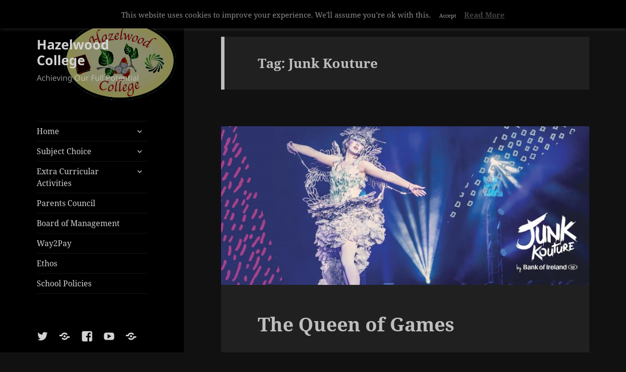

--- FILE ---
content_type: text/html; charset=UTF-8
request_url: https://www.hazelc.ie/tag/junk-kouture/
body_size: 22892
content:
<!DOCTYPE html>
<html lang="en-US" class="no-js">
<head>
	<!-- Google tag (gtag.js) -->
<script async src="https://www.googletagmanager.com/gtag/js?id=G-5TQCJ0622V"></script>
<script>
  window.dataLayer = window.dataLayer || [];
  function gtag(){dataLayer.push(arguments);}
  gtag('js', new Date());

  gtag('config', 'G-5TQCJ0622V');
</script>
	<meta charset="UTF-8">
	<meta name="viewport" content="width=device-width">
	<link rel="profile" href="https://gmpg.org/xfn/11">
	<link rel="pingback" href="https://www.hazelc.ie/xmlrpc.php">
	<!--[if lt IE 9]>
	<script src="https://www.hazelc.ie/wp-content/themes/twentyfifteen/js/html5.js"></script>
	<![endif]-->
	<script>
(function(html){html.className = html.className.replace(/\bno-js\b/,'js')})(document.documentElement);
//# sourceURL=twentyfifteen_javascript_detection
</script>
<title>Junk Kouture &#8211; Hazelwood College</title>
<meta name='robots' content='max-image-preview:large' />
<link rel="alternate" type="application/rss+xml" title="Hazelwood College &raquo; Feed" href="https://www.hazelc.ie/feed/" />
<link rel="alternate" type="application/rss+xml" title="Hazelwood College &raquo; Comments Feed" href="https://www.hazelc.ie/comments/feed/" />
<link rel="alternate" type="application/rss+xml" title="Hazelwood College &raquo; Junk Kouture Tag Feed" href="https://www.hazelc.ie/tag/junk-kouture/feed/" />
<style id='wp-img-auto-sizes-contain-inline-css'>
img:is([sizes=auto i],[sizes^="auto," i]){contain-intrinsic-size:3000px 1500px}
/*# sourceURL=wp-img-auto-sizes-contain-inline-css */
</style>
<style id='wp-emoji-styles-inline-css'>

	img.wp-smiley, img.emoji {
		display: inline !important;
		border: none !important;
		box-shadow: none !important;
		height: 1em !important;
		width: 1em !important;
		margin: 0 0.07em !important;
		vertical-align: -0.1em !important;
		background: none !important;
		padding: 0 !important;
	}
/*# sourceURL=wp-emoji-styles-inline-css */
</style>
<style id='wp-block-library-inline-css'>
:root{--wp-block-synced-color:#7a00df;--wp-block-synced-color--rgb:122,0,223;--wp-bound-block-color:var(--wp-block-synced-color);--wp-editor-canvas-background:#ddd;--wp-admin-theme-color:#007cba;--wp-admin-theme-color--rgb:0,124,186;--wp-admin-theme-color-darker-10:#006ba1;--wp-admin-theme-color-darker-10--rgb:0,107,160.5;--wp-admin-theme-color-darker-20:#005a87;--wp-admin-theme-color-darker-20--rgb:0,90,135;--wp-admin-border-width-focus:2px}@media (min-resolution:192dpi){:root{--wp-admin-border-width-focus:1.5px}}.wp-element-button{cursor:pointer}:root .has-very-light-gray-background-color{background-color:#eee}:root .has-very-dark-gray-background-color{background-color:#313131}:root .has-very-light-gray-color{color:#eee}:root .has-very-dark-gray-color{color:#313131}:root .has-vivid-green-cyan-to-vivid-cyan-blue-gradient-background{background:linear-gradient(135deg,#00d084,#0693e3)}:root .has-purple-crush-gradient-background{background:linear-gradient(135deg,#34e2e4,#4721fb 50%,#ab1dfe)}:root .has-hazy-dawn-gradient-background{background:linear-gradient(135deg,#faaca8,#dad0ec)}:root .has-subdued-olive-gradient-background{background:linear-gradient(135deg,#fafae1,#67a671)}:root .has-atomic-cream-gradient-background{background:linear-gradient(135deg,#fdd79a,#004a59)}:root .has-nightshade-gradient-background{background:linear-gradient(135deg,#330968,#31cdcf)}:root .has-midnight-gradient-background{background:linear-gradient(135deg,#020381,#2874fc)}:root{--wp--preset--font-size--normal:16px;--wp--preset--font-size--huge:42px}.has-regular-font-size{font-size:1em}.has-larger-font-size{font-size:2.625em}.has-normal-font-size{font-size:var(--wp--preset--font-size--normal)}.has-huge-font-size{font-size:var(--wp--preset--font-size--huge)}.has-text-align-center{text-align:center}.has-text-align-left{text-align:left}.has-text-align-right{text-align:right}.has-fit-text{white-space:nowrap!important}#end-resizable-editor-section{display:none}.aligncenter{clear:both}.items-justified-left{justify-content:flex-start}.items-justified-center{justify-content:center}.items-justified-right{justify-content:flex-end}.items-justified-space-between{justify-content:space-between}.screen-reader-text{border:0;clip-path:inset(50%);height:1px;margin:-1px;overflow:hidden;padding:0;position:absolute;width:1px;word-wrap:normal!important}.screen-reader-text:focus{background-color:#ddd;clip-path:none;color:#444;display:block;font-size:1em;height:auto;left:5px;line-height:normal;padding:15px 23px 14px;text-decoration:none;top:5px;width:auto;z-index:100000}html :where(.has-border-color){border-style:solid}html :where([style*=border-top-color]){border-top-style:solid}html :where([style*=border-right-color]){border-right-style:solid}html :where([style*=border-bottom-color]){border-bottom-style:solid}html :where([style*=border-left-color]){border-left-style:solid}html :where([style*=border-width]){border-style:solid}html :where([style*=border-top-width]){border-top-style:solid}html :where([style*=border-right-width]){border-right-style:solid}html :where([style*=border-bottom-width]){border-bottom-style:solid}html :where([style*=border-left-width]){border-left-style:solid}html :where(img[class*=wp-image-]){height:auto;max-width:100%}:where(figure){margin:0 0 1em}html :where(.is-position-sticky){--wp-admin--admin-bar--position-offset:var(--wp-admin--admin-bar--height,0px)}@media screen and (max-width:600px){html :where(.is-position-sticky){--wp-admin--admin-bar--position-offset:0px}}

/*# sourceURL=wp-block-library-inline-css */
</style><style id='wp-block-gallery-inline-css'>
.blocks-gallery-grid:not(.has-nested-images),.wp-block-gallery:not(.has-nested-images){display:flex;flex-wrap:wrap;list-style-type:none;margin:0;padding:0}.blocks-gallery-grid:not(.has-nested-images) .blocks-gallery-image,.blocks-gallery-grid:not(.has-nested-images) .blocks-gallery-item,.wp-block-gallery:not(.has-nested-images) .blocks-gallery-image,.wp-block-gallery:not(.has-nested-images) .blocks-gallery-item{display:flex;flex-direction:column;flex-grow:1;justify-content:center;margin:0 1em 1em 0;position:relative;width:calc(50% - 1em)}.blocks-gallery-grid:not(.has-nested-images) .blocks-gallery-image:nth-of-type(2n),.blocks-gallery-grid:not(.has-nested-images) .blocks-gallery-item:nth-of-type(2n),.wp-block-gallery:not(.has-nested-images) .blocks-gallery-image:nth-of-type(2n),.wp-block-gallery:not(.has-nested-images) .blocks-gallery-item:nth-of-type(2n){margin-right:0}.blocks-gallery-grid:not(.has-nested-images) .blocks-gallery-image figure,.blocks-gallery-grid:not(.has-nested-images) .blocks-gallery-item figure,.wp-block-gallery:not(.has-nested-images) .blocks-gallery-image figure,.wp-block-gallery:not(.has-nested-images) .blocks-gallery-item figure{align-items:flex-end;display:flex;height:100%;justify-content:flex-start;margin:0}.blocks-gallery-grid:not(.has-nested-images) .blocks-gallery-image img,.blocks-gallery-grid:not(.has-nested-images) .blocks-gallery-item img,.wp-block-gallery:not(.has-nested-images) .blocks-gallery-image img,.wp-block-gallery:not(.has-nested-images) .blocks-gallery-item img{display:block;height:auto;max-width:100%;width:auto}.blocks-gallery-grid:not(.has-nested-images) .blocks-gallery-image figcaption,.blocks-gallery-grid:not(.has-nested-images) .blocks-gallery-item figcaption,.wp-block-gallery:not(.has-nested-images) .blocks-gallery-image figcaption,.wp-block-gallery:not(.has-nested-images) .blocks-gallery-item figcaption{background:linear-gradient(0deg,#000000b3,#0000004d 70%,#0000);bottom:0;box-sizing:border-box;color:#fff;font-size:.8em;margin:0;max-height:100%;overflow:auto;padding:3em .77em .7em;position:absolute;text-align:center;width:100%;z-index:2}.blocks-gallery-grid:not(.has-nested-images) .blocks-gallery-image figcaption img,.blocks-gallery-grid:not(.has-nested-images) .blocks-gallery-item figcaption img,.wp-block-gallery:not(.has-nested-images) .blocks-gallery-image figcaption img,.wp-block-gallery:not(.has-nested-images) .blocks-gallery-item figcaption img{display:inline}.blocks-gallery-grid:not(.has-nested-images) figcaption,.wp-block-gallery:not(.has-nested-images) figcaption{flex-grow:1}.blocks-gallery-grid:not(.has-nested-images).is-cropped .blocks-gallery-image a,.blocks-gallery-grid:not(.has-nested-images).is-cropped .blocks-gallery-image img,.blocks-gallery-grid:not(.has-nested-images).is-cropped .blocks-gallery-item a,.blocks-gallery-grid:not(.has-nested-images).is-cropped .blocks-gallery-item img,.wp-block-gallery:not(.has-nested-images).is-cropped .blocks-gallery-image a,.wp-block-gallery:not(.has-nested-images).is-cropped .blocks-gallery-image img,.wp-block-gallery:not(.has-nested-images).is-cropped .blocks-gallery-item a,.wp-block-gallery:not(.has-nested-images).is-cropped .blocks-gallery-item img{flex:1;height:100%;object-fit:cover;width:100%}.blocks-gallery-grid:not(.has-nested-images).columns-1 .blocks-gallery-image,.blocks-gallery-grid:not(.has-nested-images).columns-1 .blocks-gallery-item,.wp-block-gallery:not(.has-nested-images).columns-1 .blocks-gallery-image,.wp-block-gallery:not(.has-nested-images).columns-1 .blocks-gallery-item{margin-right:0;width:100%}@media (min-width:600px){.blocks-gallery-grid:not(.has-nested-images).columns-3 .blocks-gallery-image,.blocks-gallery-grid:not(.has-nested-images).columns-3 .blocks-gallery-item,.wp-block-gallery:not(.has-nested-images).columns-3 .blocks-gallery-image,.wp-block-gallery:not(.has-nested-images).columns-3 .blocks-gallery-item{margin-right:1em;width:calc(33.33333% - .66667em)}.blocks-gallery-grid:not(.has-nested-images).columns-4 .blocks-gallery-image,.blocks-gallery-grid:not(.has-nested-images).columns-4 .blocks-gallery-item,.wp-block-gallery:not(.has-nested-images).columns-4 .blocks-gallery-image,.wp-block-gallery:not(.has-nested-images).columns-4 .blocks-gallery-item{margin-right:1em;width:calc(25% - .75em)}.blocks-gallery-grid:not(.has-nested-images).columns-5 .blocks-gallery-image,.blocks-gallery-grid:not(.has-nested-images).columns-5 .blocks-gallery-item,.wp-block-gallery:not(.has-nested-images).columns-5 .blocks-gallery-image,.wp-block-gallery:not(.has-nested-images).columns-5 .blocks-gallery-item{margin-right:1em;width:calc(20% - .8em)}.blocks-gallery-grid:not(.has-nested-images).columns-6 .blocks-gallery-image,.blocks-gallery-grid:not(.has-nested-images).columns-6 .blocks-gallery-item,.wp-block-gallery:not(.has-nested-images).columns-6 .blocks-gallery-image,.wp-block-gallery:not(.has-nested-images).columns-6 .blocks-gallery-item{margin-right:1em;width:calc(16.66667% - .83333em)}.blocks-gallery-grid:not(.has-nested-images).columns-7 .blocks-gallery-image,.blocks-gallery-grid:not(.has-nested-images).columns-7 .blocks-gallery-item,.wp-block-gallery:not(.has-nested-images).columns-7 .blocks-gallery-image,.wp-block-gallery:not(.has-nested-images).columns-7 .blocks-gallery-item{margin-right:1em;width:calc(14.28571% - .85714em)}.blocks-gallery-grid:not(.has-nested-images).columns-8 .blocks-gallery-image,.blocks-gallery-grid:not(.has-nested-images).columns-8 .blocks-gallery-item,.wp-block-gallery:not(.has-nested-images).columns-8 .blocks-gallery-image,.wp-block-gallery:not(.has-nested-images).columns-8 .blocks-gallery-item{margin-right:1em;width:calc(12.5% - .875em)}.blocks-gallery-grid:not(.has-nested-images).columns-1 .blocks-gallery-image:nth-of-type(1n),.blocks-gallery-grid:not(.has-nested-images).columns-1 .blocks-gallery-item:nth-of-type(1n),.blocks-gallery-grid:not(.has-nested-images).columns-2 .blocks-gallery-image:nth-of-type(2n),.blocks-gallery-grid:not(.has-nested-images).columns-2 .blocks-gallery-item:nth-of-type(2n),.blocks-gallery-grid:not(.has-nested-images).columns-3 .blocks-gallery-image:nth-of-type(3n),.blocks-gallery-grid:not(.has-nested-images).columns-3 .blocks-gallery-item:nth-of-type(3n),.blocks-gallery-grid:not(.has-nested-images).columns-4 .blocks-gallery-image:nth-of-type(4n),.blocks-gallery-grid:not(.has-nested-images).columns-4 .blocks-gallery-item:nth-of-type(4n),.blocks-gallery-grid:not(.has-nested-images).columns-5 .blocks-gallery-image:nth-of-type(5n),.blocks-gallery-grid:not(.has-nested-images).columns-5 .blocks-gallery-item:nth-of-type(5n),.blocks-gallery-grid:not(.has-nested-images).columns-6 .blocks-gallery-image:nth-of-type(6n),.blocks-gallery-grid:not(.has-nested-images).columns-6 .blocks-gallery-item:nth-of-type(6n),.blocks-gallery-grid:not(.has-nested-images).columns-7 .blocks-gallery-image:nth-of-type(7n),.blocks-gallery-grid:not(.has-nested-images).columns-7 .blocks-gallery-item:nth-of-type(7n),.blocks-gallery-grid:not(.has-nested-images).columns-8 .blocks-gallery-image:nth-of-type(8n),.blocks-gallery-grid:not(.has-nested-images).columns-8 .blocks-gallery-item:nth-of-type(8n),.wp-block-gallery:not(.has-nested-images).columns-1 .blocks-gallery-image:nth-of-type(1n),.wp-block-gallery:not(.has-nested-images).columns-1 .blocks-gallery-item:nth-of-type(1n),.wp-block-gallery:not(.has-nested-images).columns-2 .blocks-gallery-image:nth-of-type(2n),.wp-block-gallery:not(.has-nested-images).columns-2 .blocks-gallery-item:nth-of-type(2n),.wp-block-gallery:not(.has-nested-images).columns-3 .blocks-gallery-image:nth-of-type(3n),.wp-block-gallery:not(.has-nested-images).columns-3 .blocks-gallery-item:nth-of-type(3n),.wp-block-gallery:not(.has-nested-images).columns-4 .blocks-gallery-image:nth-of-type(4n),.wp-block-gallery:not(.has-nested-images).columns-4 .blocks-gallery-item:nth-of-type(4n),.wp-block-gallery:not(.has-nested-images).columns-5 .blocks-gallery-image:nth-of-type(5n),.wp-block-gallery:not(.has-nested-images).columns-5 .blocks-gallery-item:nth-of-type(5n),.wp-block-gallery:not(.has-nested-images).columns-6 .blocks-gallery-image:nth-of-type(6n),.wp-block-gallery:not(.has-nested-images).columns-6 .blocks-gallery-item:nth-of-type(6n),.wp-block-gallery:not(.has-nested-images).columns-7 .blocks-gallery-image:nth-of-type(7n),.wp-block-gallery:not(.has-nested-images).columns-7 .blocks-gallery-item:nth-of-type(7n),.wp-block-gallery:not(.has-nested-images).columns-8 .blocks-gallery-image:nth-of-type(8n),.wp-block-gallery:not(.has-nested-images).columns-8 .blocks-gallery-item:nth-of-type(8n){margin-right:0}}.blocks-gallery-grid:not(.has-nested-images) .blocks-gallery-image:last-child,.blocks-gallery-grid:not(.has-nested-images) .blocks-gallery-item:last-child,.wp-block-gallery:not(.has-nested-images) .blocks-gallery-image:last-child,.wp-block-gallery:not(.has-nested-images) .blocks-gallery-item:last-child{margin-right:0}.blocks-gallery-grid:not(.has-nested-images).alignleft,.blocks-gallery-grid:not(.has-nested-images).alignright,.wp-block-gallery:not(.has-nested-images).alignleft,.wp-block-gallery:not(.has-nested-images).alignright{max-width:420px;width:100%}.blocks-gallery-grid:not(.has-nested-images).aligncenter .blocks-gallery-item figure,.wp-block-gallery:not(.has-nested-images).aligncenter .blocks-gallery-item figure{justify-content:center}.wp-block-gallery:not(.is-cropped) .blocks-gallery-item{align-self:flex-start}figure.wp-block-gallery.has-nested-images{align-items:normal}.wp-block-gallery.has-nested-images figure.wp-block-image:not(#individual-image){margin:0;width:calc(50% - var(--wp--style--unstable-gallery-gap, 16px)/2)}.wp-block-gallery.has-nested-images figure.wp-block-image{box-sizing:border-box;display:flex;flex-direction:column;flex-grow:1;justify-content:center;max-width:100%;position:relative}.wp-block-gallery.has-nested-images figure.wp-block-image>a,.wp-block-gallery.has-nested-images figure.wp-block-image>div{flex-direction:column;flex-grow:1;margin:0}.wp-block-gallery.has-nested-images figure.wp-block-image img{display:block;height:auto;max-width:100%!important;width:auto}.wp-block-gallery.has-nested-images figure.wp-block-image figcaption,.wp-block-gallery.has-nested-images figure.wp-block-image:has(figcaption):before{bottom:0;left:0;max-height:100%;position:absolute;right:0}.wp-block-gallery.has-nested-images figure.wp-block-image:has(figcaption):before{backdrop-filter:blur(3px);content:"";height:100%;-webkit-mask-image:linear-gradient(0deg,#000 20%,#0000);mask-image:linear-gradient(0deg,#000 20%,#0000);max-height:40%;pointer-events:none}.wp-block-gallery.has-nested-images figure.wp-block-image figcaption{box-sizing:border-box;color:#fff;font-size:13px;margin:0;overflow:auto;padding:1em;text-align:center;text-shadow:0 0 1.5px #000}.wp-block-gallery.has-nested-images figure.wp-block-image figcaption::-webkit-scrollbar{height:12px;width:12px}.wp-block-gallery.has-nested-images figure.wp-block-image figcaption::-webkit-scrollbar-track{background-color:initial}.wp-block-gallery.has-nested-images figure.wp-block-image figcaption::-webkit-scrollbar-thumb{background-clip:padding-box;background-color:initial;border:3px solid #0000;border-radius:8px}.wp-block-gallery.has-nested-images figure.wp-block-image figcaption:focus-within::-webkit-scrollbar-thumb,.wp-block-gallery.has-nested-images figure.wp-block-image figcaption:focus::-webkit-scrollbar-thumb,.wp-block-gallery.has-nested-images figure.wp-block-image figcaption:hover::-webkit-scrollbar-thumb{background-color:#fffc}.wp-block-gallery.has-nested-images figure.wp-block-image figcaption{scrollbar-color:#0000 #0000;scrollbar-gutter:stable both-edges;scrollbar-width:thin}.wp-block-gallery.has-nested-images figure.wp-block-image figcaption:focus,.wp-block-gallery.has-nested-images figure.wp-block-image figcaption:focus-within,.wp-block-gallery.has-nested-images figure.wp-block-image figcaption:hover{scrollbar-color:#fffc #0000}.wp-block-gallery.has-nested-images figure.wp-block-image figcaption{will-change:transform}@media (hover:none){.wp-block-gallery.has-nested-images figure.wp-block-image figcaption{scrollbar-color:#fffc #0000}}.wp-block-gallery.has-nested-images figure.wp-block-image figcaption{background:linear-gradient(0deg,#0006,#0000)}.wp-block-gallery.has-nested-images figure.wp-block-image figcaption img{display:inline}.wp-block-gallery.has-nested-images figure.wp-block-image figcaption a{color:inherit}.wp-block-gallery.has-nested-images figure.wp-block-image.has-custom-border img{box-sizing:border-box}.wp-block-gallery.has-nested-images figure.wp-block-image.has-custom-border>a,.wp-block-gallery.has-nested-images figure.wp-block-image.has-custom-border>div,.wp-block-gallery.has-nested-images figure.wp-block-image.is-style-rounded>a,.wp-block-gallery.has-nested-images figure.wp-block-image.is-style-rounded>div{flex:1 1 auto}.wp-block-gallery.has-nested-images figure.wp-block-image.has-custom-border figcaption,.wp-block-gallery.has-nested-images figure.wp-block-image.is-style-rounded figcaption{background:none;color:inherit;flex:initial;margin:0;padding:10px 10px 9px;position:relative;text-shadow:none}.wp-block-gallery.has-nested-images figure.wp-block-image.has-custom-border:before,.wp-block-gallery.has-nested-images figure.wp-block-image.is-style-rounded:before{content:none}.wp-block-gallery.has-nested-images figcaption{flex-basis:100%;flex-grow:1;text-align:center}.wp-block-gallery.has-nested-images:not(.is-cropped) figure.wp-block-image:not(#individual-image){margin-bottom:auto;margin-top:0}.wp-block-gallery.has-nested-images.is-cropped figure.wp-block-image:not(#individual-image){align-self:inherit}.wp-block-gallery.has-nested-images.is-cropped figure.wp-block-image:not(#individual-image)>a,.wp-block-gallery.has-nested-images.is-cropped figure.wp-block-image:not(#individual-image)>div:not(.components-drop-zone){display:flex}.wp-block-gallery.has-nested-images.is-cropped figure.wp-block-image:not(#individual-image) a,.wp-block-gallery.has-nested-images.is-cropped figure.wp-block-image:not(#individual-image) img{flex:1 0 0%;height:100%;object-fit:cover;width:100%}.wp-block-gallery.has-nested-images.columns-1 figure.wp-block-image:not(#individual-image){width:100%}@media (min-width:600px){.wp-block-gallery.has-nested-images.columns-3 figure.wp-block-image:not(#individual-image){width:calc(33.33333% - var(--wp--style--unstable-gallery-gap, 16px)*.66667)}.wp-block-gallery.has-nested-images.columns-4 figure.wp-block-image:not(#individual-image){width:calc(25% - var(--wp--style--unstable-gallery-gap, 16px)*.75)}.wp-block-gallery.has-nested-images.columns-5 figure.wp-block-image:not(#individual-image){width:calc(20% - var(--wp--style--unstable-gallery-gap, 16px)*.8)}.wp-block-gallery.has-nested-images.columns-6 figure.wp-block-image:not(#individual-image){width:calc(16.66667% - var(--wp--style--unstable-gallery-gap, 16px)*.83333)}.wp-block-gallery.has-nested-images.columns-7 figure.wp-block-image:not(#individual-image){width:calc(14.28571% - var(--wp--style--unstable-gallery-gap, 16px)*.85714)}.wp-block-gallery.has-nested-images.columns-8 figure.wp-block-image:not(#individual-image){width:calc(12.5% - var(--wp--style--unstable-gallery-gap, 16px)*.875)}.wp-block-gallery.has-nested-images.columns-default figure.wp-block-image:not(#individual-image){width:calc(33.33% - var(--wp--style--unstable-gallery-gap, 16px)*.66667)}.wp-block-gallery.has-nested-images.columns-default figure.wp-block-image:not(#individual-image):first-child:nth-last-child(2),.wp-block-gallery.has-nested-images.columns-default figure.wp-block-image:not(#individual-image):first-child:nth-last-child(2)~figure.wp-block-image:not(#individual-image){width:calc(50% - var(--wp--style--unstable-gallery-gap, 16px)*.5)}.wp-block-gallery.has-nested-images.columns-default figure.wp-block-image:not(#individual-image):first-child:last-child{width:100%}}.wp-block-gallery.has-nested-images.alignleft,.wp-block-gallery.has-nested-images.alignright{max-width:420px;width:100%}.wp-block-gallery.has-nested-images.aligncenter{justify-content:center}
/*# sourceURL=https://www.hazelc.ie/wp-includes/blocks/gallery/style.min.css */
</style>
<style id='wp-block-gallery-theme-inline-css'>
.blocks-gallery-caption{color:#555;font-size:13px;text-align:center}.is-dark-theme .blocks-gallery-caption{color:#ffffffa6}
/*# sourceURL=https://www.hazelc.ie/wp-includes/blocks/gallery/theme.min.css */
</style>
<style id='wp-block-image-inline-css'>
.wp-block-image>a,.wp-block-image>figure>a{display:inline-block}.wp-block-image img{box-sizing:border-box;height:auto;max-width:100%;vertical-align:bottom}@media not (prefers-reduced-motion){.wp-block-image img.hide{visibility:hidden}.wp-block-image img.show{animation:show-content-image .4s}}.wp-block-image[style*=border-radius] img,.wp-block-image[style*=border-radius]>a{border-radius:inherit}.wp-block-image.has-custom-border img{box-sizing:border-box}.wp-block-image.aligncenter{text-align:center}.wp-block-image.alignfull>a,.wp-block-image.alignwide>a{width:100%}.wp-block-image.alignfull img,.wp-block-image.alignwide img{height:auto;width:100%}.wp-block-image .aligncenter,.wp-block-image .alignleft,.wp-block-image .alignright,.wp-block-image.aligncenter,.wp-block-image.alignleft,.wp-block-image.alignright{display:table}.wp-block-image .aligncenter>figcaption,.wp-block-image .alignleft>figcaption,.wp-block-image .alignright>figcaption,.wp-block-image.aligncenter>figcaption,.wp-block-image.alignleft>figcaption,.wp-block-image.alignright>figcaption{caption-side:bottom;display:table-caption}.wp-block-image .alignleft{float:left;margin:.5em 1em .5em 0}.wp-block-image .alignright{float:right;margin:.5em 0 .5em 1em}.wp-block-image .aligncenter{margin-left:auto;margin-right:auto}.wp-block-image :where(figcaption){margin-bottom:1em;margin-top:.5em}.wp-block-image.is-style-circle-mask img{border-radius:9999px}@supports ((-webkit-mask-image:none) or (mask-image:none)) or (-webkit-mask-image:none){.wp-block-image.is-style-circle-mask img{border-radius:0;-webkit-mask-image:url('data:image/svg+xml;utf8,<svg viewBox="0 0 100 100" xmlns="http://www.w3.org/2000/svg"><circle cx="50" cy="50" r="50"/></svg>');mask-image:url('data:image/svg+xml;utf8,<svg viewBox="0 0 100 100" xmlns="http://www.w3.org/2000/svg"><circle cx="50" cy="50" r="50"/></svg>');mask-mode:alpha;-webkit-mask-position:center;mask-position:center;-webkit-mask-repeat:no-repeat;mask-repeat:no-repeat;-webkit-mask-size:contain;mask-size:contain}}:root :where(.wp-block-image.is-style-rounded img,.wp-block-image .is-style-rounded img){border-radius:9999px}.wp-block-image figure{margin:0}.wp-lightbox-container{display:flex;flex-direction:column;position:relative}.wp-lightbox-container img{cursor:zoom-in}.wp-lightbox-container img:hover+button{opacity:1}.wp-lightbox-container button{align-items:center;backdrop-filter:blur(16px) saturate(180%);background-color:#5a5a5a40;border:none;border-radius:4px;cursor:zoom-in;display:flex;height:20px;justify-content:center;opacity:0;padding:0;position:absolute;right:16px;text-align:center;top:16px;width:20px;z-index:100}@media not (prefers-reduced-motion){.wp-lightbox-container button{transition:opacity .2s ease}}.wp-lightbox-container button:focus-visible{outline:3px auto #5a5a5a40;outline:3px auto -webkit-focus-ring-color;outline-offset:3px}.wp-lightbox-container button:hover{cursor:pointer;opacity:1}.wp-lightbox-container button:focus{opacity:1}.wp-lightbox-container button:focus,.wp-lightbox-container button:hover,.wp-lightbox-container button:not(:hover):not(:active):not(.has-background){background-color:#5a5a5a40;border:none}.wp-lightbox-overlay{box-sizing:border-box;cursor:zoom-out;height:100vh;left:0;overflow:hidden;position:fixed;top:0;visibility:hidden;width:100%;z-index:100000}.wp-lightbox-overlay .close-button{align-items:center;cursor:pointer;display:flex;justify-content:center;min-height:40px;min-width:40px;padding:0;position:absolute;right:calc(env(safe-area-inset-right) + 16px);top:calc(env(safe-area-inset-top) + 16px);z-index:5000000}.wp-lightbox-overlay .close-button:focus,.wp-lightbox-overlay .close-button:hover,.wp-lightbox-overlay .close-button:not(:hover):not(:active):not(.has-background){background:none;border:none}.wp-lightbox-overlay .lightbox-image-container{height:var(--wp--lightbox-container-height);left:50%;overflow:hidden;position:absolute;top:50%;transform:translate(-50%,-50%);transform-origin:top left;width:var(--wp--lightbox-container-width);z-index:9999999999}.wp-lightbox-overlay .wp-block-image{align-items:center;box-sizing:border-box;display:flex;height:100%;justify-content:center;margin:0;position:relative;transform-origin:0 0;width:100%;z-index:3000000}.wp-lightbox-overlay .wp-block-image img{height:var(--wp--lightbox-image-height);min-height:var(--wp--lightbox-image-height);min-width:var(--wp--lightbox-image-width);width:var(--wp--lightbox-image-width)}.wp-lightbox-overlay .wp-block-image figcaption{display:none}.wp-lightbox-overlay button{background:none;border:none}.wp-lightbox-overlay .scrim{background-color:#fff;height:100%;opacity:.9;position:absolute;width:100%;z-index:2000000}.wp-lightbox-overlay.active{visibility:visible}@media not (prefers-reduced-motion){.wp-lightbox-overlay.active{animation:turn-on-visibility .25s both}.wp-lightbox-overlay.active img{animation:turn-on-visibility .35s both}.wp-lightbox-overlay.show-closing-animation:not(.active){animation:turn-off-visibility .35s both}.wp-lightbox-overlay.show-closing-animation:not(.active) img{animation:turn-off-visibility .25s both}.wp-lightbox-overlay.zoom.active{animation:none;opacity:1;visibility:visible}.wp-lightbox-overlay.zoom.active .lightbox-image-container{animation:lightbox-zoom-in .4s}.wp-lightbox-overlay.zoom.active .lightbox-image-container img{animation:none}.wp-lightbox-overlay.zoom.active .scrim{animation:turn-on-visibility .4s forwards}.wp-lightbox-overlay.zoom.show-closing-animation:not(.active){animation:none}.wp-lightbox-overlay.zoom.show-closing-animation:not(.active) .lightbox-image-container{animation:lightbox-zoom-out .4s}.wp-lightbox-overlay.zoom.show-closing-animation:not(.active) .lightbox-image-container img{animation:none}.wp-lightbox-overlay.zoom.show-closing-animation:not(.active) .scrim{animation:turn-off-visibility .4s forwards}}@keyframes show-content-image{0%{visibility:hidden}99%{visibility:hidden}to{visibility:visible}}@keyframes turn-on-visibility{0%{opacity:0}to{opacity:1}}@keyframes turn-off-visibility{0%{opacity:1;visibility:visible}99%{opacity:0;visibility:visible}to{opacity:0;visibility:hidden}}@keyframes lightbox-zoom-in{0%{transform:translate(calc((-100vw + var(--wp--lightbox-scrollbar-width))/2 + var(--wp--lightbox-initial-left-position)),calc(-50vh + var(--wp--lightbox-initial-top-position))) scale(var(--wp--lightbox-scale))}to{transform:translate(-50%,-50%) scale(1)}}@keyframes lightbox-zoom-out{0%{transform:translate(-50%,-50%) scale(1);visibility:visible}99%{visibility:visible}to{transform:translate(calc((-100vw + var(--wp--lightbox-scrollbar-width))/2 + var(--wp--lightbox-initial-left-position)),calc(-50vh + var(--wp--lightbox-initial-top-position))) scale(var(--wp--lightbox-scale));visibility:hidden}}
/*# sourceURL=https://www.hazelc.ie/wp-includes/blocks/image/style.min.css */
</style>
<style id='wp-block-image-theme-inline-css'>
:root :where(.wp-block-image figcaption){color:#555;font-size:13px;text-align:center}.is-dark-theme :root :where(.wp-block-image figcaption){color:#ffffffa6}.wp-block-image{margin:0 0 1em}
/*# sourceURL=https://www.hazelc.ie/wp-includes/blocks/image/theme.min.css */
</style>
<style id='wp-block-paragraph-inline-css'>
.is-small-text{font-size:.875em}.is-regular-text{font-size:1em}.is-large-text{font-size:2.25em}.is-larger-text{font-size:3em}.has-drop-cap:not(:focus):first-letter{float:left;font-size:8.4em;font-style:normal;font-weight:100;line-height:.68;margin:.05em .1em 0 0;text-transform:uppercase}body.rtl .has-drop-cap:not(:focus):first-letter{float:none;margin-left:.1em}p.has-drop-cap.has-background{overflow:hidden}:root :where(p.has-background){padding:1.25em 2.375em}:where(p.has-text-color:not(.has-link-color)) a{color:inherit}p.has-text-align-left[style*="writing-mode:vertical-lr"],p.has-text-align-right[style*="writing-mode:vertical-rl"]{rotate:180deg}
/*# sourceURL=https://www.hazelc.ie/wp-includes/blocks/paragraph/style.min.css */
</style>
<style id='global-styles-inline-css'>
:root{--wp--preset--aspect-ratio--square: 1;--wp--preset--aspect-ratio--4-3: 4/3;--wp--preset--aspect-ratio--3-4: 3/4;--wp--preset--aspect-ratio--3-2: 3/2;--wp--preset--aspect-ratio--2-3: 2/3;--wp--preset--aspect-ratio--16-9: 16/9;--wp--preset--aspect-ratio--9-16: 9/16;--wp--preset--color--black: #000000;--wp--preset--color--cyan-bluish-gray: #abb8c3;--wp--preset--color--white: #fff;--wp--preset--color--pale-pink: #f78da7;--wp--preset--color--vivid-red: #cf2e2e;--wp--preset--color--luminous-vivid-orange: #ff6900;--wp--preset--color--luminous-vivid-amber: #fcb900;--wp--preset--color--light-green-cyan: #7bdcb5;--wp--preset--color--vivid-green-cyan: #00d084;--wp--preset--color--pale-cyan-blue: #8ed1fc;--wp--preset--color--vivid-cyan-blue: #0693e3;--wp--preset--color--vivid-purple: #9b51e0;--wp--preset--color--dark-gray: #111;--wp--preset--color--light-gray: #f1f1f1;--wp--preset--color--yellow: #f4ca16;--wp--preset--color--dark-brown: #352712;--wp--preset--color--medium-pink: #e53b51;--wp--preset--color--light-pink: #ffe5d1;--wp--preset--color--dark-purple: #2e2256;--wp--preset--color--purple: #674970;--wp--preset--color--blue-gray: #22313f;--wp--preset--color--bright-blue: #55c3dc;--wp--preset--color--light-blue: #e9f2f9;--wp--preset--gradient--vivid-cyan-blue-to-vivid-purple: linear-gradient(135deg,rgb(6,147,227) 0%,rgb(155,81,224) 100%);--wp--preset--gradient--light-green-cyan-to-vivid-green-cyan: linear-gradient(135deg,rgb(122,220,180) 0%,rgb(0,208,130) 100%);--wp--preset--gradient--luminous-vivid-amber-to-luminous-vivid-orange: linear-gradient(135deg,rgb(252,185,0) 0%,rgb(255,105,0) 100%);--wp--preset--gradient--luminous-vivid-orange-to-vivid-red: linear-gradient(135deg,rgb(255,105,0) 0%,rgb(207,46,46) 100%);--wp--preset--gradient--very-light-gray-to-cyan-bluish-gray: linear-gradient(135deg,rgb(238,238,238) 0%,rgb(169,184,195) 100%);--wp--preset--gradient--cool-to-warm-spectrum: linear-gradient(135deg,rgb(74,234,220) 0%,rgb(151,120,209) 20%,rgb(207,42,186) 40%,rgb(238,44,130) 60%,rgb(251,105,98) 80%,rgb(254,248,76) 100%);--wp--preset--gradient--blush-light-purple: linear-gradient(135deg,rgb(255,206,236) 0%,rgb(152,150,240) 100%);--wp--preset--gradient--blush-bordeaux: linear-gradient(135deg,rgb(254,205,165) 0%,rgb(254,45,45) 50%,rgb(107,0,62) 100%);--wp--preset--gradient--luminous-dusk: linear-gradient(135deg,rgb(255,203,112) 0%,rgb(199,81,192) 50%,rgb(65,88,208) 100%);--wp--preset--gradient--pale-ocean: linear-gradient(135deg,rgb(255,245,203) 0%,rgb(182,227,212) 50%,rgb(51,167,181) 100%);--wp--preset--gradient--electric-grass: linear-gradient(135deg,rgb(202,248,128) 0%,rgb(113,206,126) 100%);--wp--preset--gradient--midnight: linear-gradient(135deg,rgb(2,3,129) 0%,rgb(40,116,252) 100%);--wp--preset--gradient--dark-gray-gradient-gradient: linear-gradient(90deg, rgba(17,17,17,1) 0%, rgba(42,42,42,1) 100%);--wp--preset--gradient--light-gray-gradient: linear-gradient(90deg, rgba(241,241,241,1) 0%, rgba(215,215,215,1) 100%);--wp--preset--gradient--white-gradient: linear-gradient(90deg, rgba(255,255,255,1) 0%, rgba(230,230,230,1) 100%);--wp--preset--gradient--yellow-gradient: linear-gradient(90deg, rgba(244,202,22,1) 0%, rgba(205,168,10,1) 100%);--wp--preset--gradient--dark-brown-gradient: linear-gradient(90deg, rgba(53,39,18,1) 0%, rgba(91,67,31,1) 100%);--wp--preset--gradient--medium-pink-gradient: linear-gradient(90deg, rgba(229,59,81,1) 0%, rgba(209,28,51,1) 100%);--wp--preset--gradient--light-pink-gradient: linear-gradient(90deg, rgba(255,229,209,1) 0%, rgba(255,200,158,1) 100%);--wp--preset--gradient--dark-purple-gradient: linear-gradient(90deg, rgba(46,34,86,1) 0%, rgba(66,48,123,1) 100%);--wp--preset--gradient--purple-gradient: linear-gradient(90deg, rgba(103,73,112,1) 0%, rgba(131,93,143,1) 100%);--wp--preset--gradient--blue-gray-gradient: linear-gradient(90deg, rgba(34,49,63,1) 0%, rgba(52,75,96,1) 100%);--wp--preset--gradient--bright-blue-gradient: linear-gradient(90deg, rgba(85,195,220,1) 0%, rgba(43,180,211,1) 100%);--wp--preset--gradient--light-blue-gradient: linear-gradient(90deg, rgba(233,242,249,1) 0%, rgba(193,218,238,1) 100%);--wp--preset--font-size--small: 13px;--wp--preset--font-size--medium: 20px;--wp--preset--font-size--large: 36px;--wp--preset--font-size--x-large: 42px;--wp--preset--spacing--20: 0.44rem;--wp--preset--spacing--30: 0.67rem;--wp--preset--spacing--40: 1rem;--wp--preset--spacing--50: 1.5rem;--wp--preset--spacing--60: 2.25rem;--wp--preset--spacing--70: 3.38rem;--wp--preset--spacing--80: 5.06rem;--wp--preset--shadow--natural: 6px 6px 9px rgba(0, 0, 0, 0.2);--wp--preset--shadow--deep: 12px 12px 50px rgba(0, 0, 0, 0.4);--wp--preset--shadow--sharp: 6px 6px 0px rgba(0, 0, 0, 0.2);--wp--preset--shadow--outlined: 6px 6px 0px -3px rgb(255, 255, 255), 6px 6px rgb(0, 0, 0);--wp--preset--shadow--crisp: 6px 6px 0px rgb(0, 0, 0);}:where(.is-layout-flex){gap: 0.5em;}:where(.is-layout-grid){gap: 0.5em;}body .is-layout-flex{display: flex;}.is-layout-flex{flex-wrap: wrap;align-items: center;}.is-layout-flex > :is(*, div){margin: 0;}body .is-layout-grid{display: grid;}.is-layout-grid > :is(*, div){margin: 0;}:where(.wp-block-columns.is-layout-flex){gap: 2em;}:where(.wp-block-columns.is-layout-grid){gap: 2em;}:where(.wp-block-post-template.is-layout-flex){gap: 1.25em;}:where(.wp-block-post-template.is-layout-grid){gap: 1.25em;}.has-black-color{color: var(--wp--preset--color--black) !important;}.has-cyan-bluish-gray-color{color: var(--wp--preset--color--cyan-bluish-gray) !important;}.has-white-color{color: var(--wp--preset--color--white) !important;}.has-pale-pink-color{color: var(--wp--preset--color--pale-pink) !important;}.has-vivid-red-color{color: var(--wp--preset--color--vivid-red) !important;}.has-luminous-vivid-orange-color{color: var(--wp--preset--color--luminous-vivid-orange) !important;}.has-luminous-vivid-amber-color{color: var(--wp--preset--color--luminous-vivid-amber) !important;}.has-light-green-cyan-color{color: var(--wp--preset--color--light-green-cyan) !important;}.has-vivid-green-cyan-color{color: var(--wp--preset--color--vivid-green-cyan) !important;}.has-pale-cyan-blue-color{color: var(--wp--preset--color--pale-cyan-blue) !important;}.has-vivid-cyan-blue-color{color: var(--wp--preset--color--vivid-cyan-blue) !important;}.has-vivid-purple-color{color: var(--wp--preset--color--vivid-purple) !important;}.has-black-background-color{background-color: var(--wp--preset--color--black) !important;}.has-cyan-bluish-gray-background-color{background-color: var(--wp--preset--color--cyan-bluish-gray) !important;}.has-white-background-color{background-color: var(--wp--preset--color--white) !important;}.has-pale-pink-background-color{background-color: var(--wp--preset--color--pale-pink) !important;}.has-vivid-red-background-color{background-color: var(--wp--preset--color--vivid-red) !important;}.has-luminous-vivid-orange-background-color{background-color: var(--wp--preset--color--luminous-vivid-orange) !important;}.has-luminous-vivid-amber-background-color{background-color: var(--wp--preset--color--luminous-vivid-amber) !important;}.has-light-green-cyan-background-color{background-color: var(--wp--preset--color--light-green-cyan) !important;}.has-vivid-green-cyan-background-color{background-color: var(--wp--preset--color--vivid-green-cyan) !important;}.has-pale-cyan-blue-background-color{background-color: var(--wp--preset--color--pale-cyan-blue) !important;}.has-vivid-cyan-blue-background-color{background-color: var(--wp--preset--color--vivid-cyan-blue) !important;}.has-vivid-purple-background-color{background-color: var(--wp--preset--color--vivid-purple) !important;}.has-black-border-color{border-color: var(--wp--preset--color--black) !important;}.has-cyan-bluish-gray-border-color{border-color: var(--wp--preset--color--cyan-bluish-gray) !important;}.has-white-border-color{border-color: var(--wp--preset--color--white) !important;}.has-pale-pink-border-color{border-color: var(--wp--preset--color--pale-pink) !important;}.has-vivid-red-border-color{border-color: var(--wp--preset--color--vivid-red) !important;}.has-luminous-vivid-orange-border-color{border-color: var(--wp--preset--color--luminous-vivid-orange) !important;}.has-luminous-vivid-amber-border-color{border-color: var(--wp--preset--color--luminous-vivid-amber) !important;}.has-light-green-cyan-border-color{border-color: var(--wp--preset--color--light-green-cyan) !important;}.has-vivid-green-cyan-border-color{border-color: var(--wp--preset--color--vivid-green-cyan) !important;}.has-pale-cyan-blue-border-color{border-color: var(--wp--preset--color--pale-cyan-blue) !important;}.has-vivid-cyan-blue-border-color{border-color: var(--wp--preset--color--vivid-cyan-blue) !important;}.has-vivid-purple-border-color{border-color: var(--wp--preset--color--vivid-purple) !important;}.has-vivid-cyan-blue-to-vivid-purple-gradient-background{background: var(--wp--preset--gradient--vivid-cyan-blue-to-vivid-purple) !important;}.has-light-green-cyan-to-vivid-green-cyan-gradient-background{background: var(--wp--preset--gradient--light-green-cyan-to-vivid-green-cyan) !important;}.has-luminous-vivid-amber-to-luminous-vivid-orange-gradient-background{background: var(--wp--preset--gradient--luminous-vivid-amber-to-luminous-vivid-orange) !important;}.has-luminous-vivid-orange-to-vivid-red-gradient-background{background: var(--wp--preset--gradient--luminous-vivid-orange-to-vivid-red) !important;}.has-very-light-gray-to-cyan-bluish-gray-gradient-background{background: var(--wp--preset--gradient--very-light-gray-to-cyan-bluish-gray) !important;}.has-cool-to-warm-spectrum-gradient-background{background: var(--wp--preset--gradient--cool-to-warm-spectrum) !important;}.has-blush-light-purple-gradient-background{background: var(--wp--preset--gradient--blush-light-purple) !important;}.has-blush-bordeaux-gradient-background{background: var(--wp--preset--gradient--blush-bordeaux) !important;}.has-luminous-dusk-gradient-background{background: var(--wp--preset--gradient--luminous-dusk) !important;}.has-pale-ocean-gradient-background{background: var(--wp--preset--gradient--pale-ocean) !important;}.has-electric-grass-gradient-background{background: var(--wp--preset--gradient--electric-grass) !important;}.has-midnight-gradient-background{background: var(--wp--preset--gradient--midnight) !important;}.has-small-font-size{font-size: var(--wp--preset--font-size--small) !important;}.has-medium-font-size{font-size: var(--wp--preset--font-size--medium) !important;}.has-large-font-size{font-size: var(--wp--preset--font-size--large) !important;}.has-x-large-font-size{font-size: var(--wp--preset--font-size--x-large) !important;}
/*# sourceURL=global-styles-inline-css */
</style>
<style id='core-block-supports-inline-css'>
.wp-block-gallery.wp-block-gallery-1{--wp--style--unstable-gallery-gap:var( --wp--style--gallery-gap-default, var( --gallery-block--gutter-size, var( --wp--style--block-gap, 0.5em ) ) );gap:var( --wp--style--gallery-gap-default, var( --gallery-block--gutter-size, var( --wp--style--block-gap, 0.5em ) ) );}
/*# sourceURL=core-block-supports-inline-css */
</style>

<style id='classic-theme-styles-inline-css'>
/*! This file is auto-generated */
.wp-block-button__link{color:#fff;background-color:#32373c;border-radius:9999px;box-shadow:none;text-decoration:none;padding:calc(.667em + 2px) calc(1.333em + 2px);font-size:1.125em}.wp-block-file__button{background:#32373c;color:#fff;text-decoration:none}
/*# sourceURL=/wp-includes/css/classic-themes.min.css */
</style>
<link rel='stylesheet' id='easy-facebook-likebox-custom-fonts-css' href='https://www.hazelc.ie/wp-content/plugins/easy-facebook-likebox/frontend/assets/css/esf-custom-fonts.css?ver=6.9' media='all' />
<link rel='stylesheet' id='easy-facebook-likebox-popup-styles-css' href='https://www.hazelc.ie/wp-content/plugins/easy-facebook-likebox/facebook/frontend/assets/css/esf-free-popup.css?ver=6.7.2' media='all' />
<link rel='stylesheet' id='easy-facebook-likebox-frontend-css' href='https://www.hazelc.ie/wp-content/plugins/easy-facebook-likebox/facebook/frontend/assets/css/easy-facebook-likebox-frontend.css?ver=6.7.2' media='all' />
<link rel='stylesheet' id='easy-facebook-likebox-customizer-style-css' href='https://www.hazelc.ie/wp-admin/admin-ajax.php?action=easy-facebook-likebox-customizer-style&#038;ver=6.7.2' media='all' />
<link rel='stylesheet' id='cforms2-css' href='https://www.hazelc.ie/wp-content/plugins/cforms2/styling/cforms2012.css?ver=15.0.8' media='all' />
<link rel='stylesheet' id='cookie-law-info-css' href='https://www.hazelc.ie/wp-content/plugins/cookie-law-info/legacy/public/css/cookie-law-info-public.css?ver=3.3.9.1' media='all' />
<link rel='stylesheet' id='cookie-law-info-gdpr-css' href='https://www.hazelc.ie/wp-content/plugins/cookie-law-info/legacy/public/css/cookie-law-info-gdpr.css?ver=3.3.9.1' media='all' />
<link rel='stylesheet' id='ssb-front-css-css' href='https://www.hazelc.ie/wp-content/plugins/simple-social-buttons/assets/css/front.css?ver=6.2.0' media='all' />
<link rel='stylesheet' id='chld_thm_cfg_parent-css' href='https://www.hazelc.ie/wp-content/themes/twentyfifteen/style.css?ver=6.9' media='all' />
<link rel='stylesheet' id='twentyfifteen-fonts-css' href='https://www.hazelc.ie/wp-content/themes/twentyfifteen/assets/fonts/noto-sans-plus-noto-serif-plus-inconsolata.css?ver=20230328' media='all' />
<link rel='stylesheet' id='genericons-css' href='https://www.hazelc.ie/wp-content/themes/twentyfifteen/genericons/genericons.css?ver=20251101' media='all' />
<link rel='stylesheet' id='twentyfifteen-style-css' href='https://www.hazelc.ie/wp-content/themes/twentyfifteen-child/style.css?ver=20251202' media='all' />
<style id='twentyfifteen-style-inline-css'>
	/* Color Scheme */

	/* Background Color */
	body {
		background-color: #111111;
	}

	/* Sidebar Background Color */
	body:before,
	.site-header {
		background-color: #202020;
	}

	/* Box Background Color */
	.post-navigation,
	.pagination,
	.secondary,
	.site-footer,
	.hentry,
	.page-header,
	.page-content,
	.comments-area,
	.widecolumn {
		background-color: #202020;
	}

	/* Box Background Color */
	button,
	input[type="button"],
	input[type="reset"],
	input[type="submit"],
	.pagination .prev,
	.pagination .next,
	.widget_calendar tbody a,
	.widget_calendar tbody a:hover,
	.widget_calendar tbody a:focus,
	.page-links a,
	.page-links a:hover,
	.page-links a:focus,
	.sticky-post {
		color: #202020;
	}

	/* Main Text Color */
	button,
	input[type="button"],
	input[type="reset"],
	input[type="submit"],
	.pagination .prev,
	.pagination .next,
	.widget_calendar tbody a,
	.page-links a,
	.sticky-post {
		background-color: #bebebe;
	}

	/* Main Text Color */
	body,
	blockquote cite,
	blockquote small,
	a,
	.dropdown-toggle:after,
	.image-navigation a:hover,
	.image-navigation a:focus,
	.comment-navigation a:hover,
	.comment-navigation a:focus,
	.widget-title,
	.entry-footer a:hover,
	.entry-footer a:focus,
	.comment-metadata a:hover,
	.comment-metadata a:focus,
	.pingback .edit-link a:hover,
	.pingback .edit-link a:focus,
	.comment-list .reply a:hover,
	.comment-list .reply a:focus,
	.site-info a:hover,
	.site-info a:focus {
		color: #bebebe;
	}

	/* Main Text Color */
	.entry-content a,
	.entry-summary a,
	.page-content a,
	.comment-content a,
	.pingback .comment-body > a,
	.author-description a,
	.taxonomy-description a,
	.textwidget a,
	.entry-footer a:hover,
	.comment-metadata a:hover,
	.pingback .edit-link a:hover,
	.comment-list .reply a:hover,
	.site-info a:hover {
		border-color: #bebebe;
	}

	/* Secondary Text Color */
	button:hover,
	button:focus,
	input[type="button"]:hover,
	input[type="button"]:focus,
	input[type="reset"]:hover,
	input[type="reset"]:focus,
	input[type="submit"]:hover,
	input[type="submit"]:focus,
	.pagination .prev:hover,
	.pagination .prev:focus,
	.pagination .next:hover,
	.pagination .next:focus,
	.widget_calendar tbody a:hover,
	.widget_calendar tbody a:focus,
	.page-links a:hover,
	.page-links a:focus {
		background-color: rgba( 190, 190, 190, 0.7);
	}

	/* Secondary Text Color */
	blockquote,
	a:hover,
	a:focus,
	.main-navigation .menu-item-description,
	.post-navigation .meta-nav,
	.post-navigation a:hover .post-title,
	.post-navigation a:focus .post-title,
	.image-navigation,
	.image-navigation a,
	.comment-navigation,
	.comment-navigation a,
	.widget,
	.author-heading,
	.entry-footer,
	.entry-footer a,
	.taxonomy-description,
	.page-links > .page-links-title,
	.entry-caption,
	.comment-author,
	.comment-metadata,
	.comment-metadata a,
	.pingback .edit-link,
	.pingback .edit-link a,
	.post-password-form label,
	.comment-form label,
	.comment-notes,
	.comment-awaiting-moderation,
	.logged-in-as,
	.form-allowed-tags,
	.no-comments,
	.site-info,
	.site-info a,
	.wp-caption-text,
	.gallery-caption,
	.comment-list .reply a,
	.widecolumn label,
	.widecolumn .mu_register label {
		color: rgba( 190, 190, 190, 0.7);
	}

	/* Secondary Text Color */
	blockquote,
	.logged-in-as a:hover,
	.comment-author a:hover {
		border-color: rgba( 190, 190, 190, 0.7);
	}

	/* Border Color */
	hr,
	.dropdown-toggle:hover,
	.dropdown-toggle:focus {
		background-color: rgba( 190, 190, 190, 0.1);
	}

	/* Border Color */
	pre,
	abbr[title],
	table,
	th,
	td,
	input,
	textarea,
	.main-navigation ul,
	.main-navigation li,
	.post-navigation,
	.post-navigation div + div,
	.pagination,
	.comment-navigation,
	.widget li,
	.widget_categories .children,
	.widget_nav_menu .sub-menu,
	.widget_pages .children,
	.site-header,
	.site-footer,
	.hentry + .hentry,
	.author-info,
	.entry-content .page-links a,
	.page-links > span,
	.page-header,
	.comments-area,
	.comment-list + .comment-respond,
	.comment-list article,
	.comment-list .pingback,
	.comment-list .trackback,
	.comment-list .reply a,
	.no-comments {
		border-color: rgba( 190, 190, 190, 0.1);
	}

	/* Border Focus Color */
	a:focus,
	button:focus,
	input:focus {
		outline-color: rgba( 190, 190, 190, 0.3);
	}

	input:focus,
	textarea:focus {
		border-color: rgba( 190, 190, 190, 0.3);
	}

	/* Sidebar Link Color */
	.secondary-toggle:before {
		color: #bebebe;
	}

	.site-title a,
	.site-description {
		color: #bebebe;
	}

	/* Sidebar Text Color */
	.site-title a:hover,
	.site-title a:focus {
		color: rgba( 190, 190, 190, 0.7);
	}

	/* Sidebar Border Color */
	.secondary-toggle {
		border-color: rgba( 190, 190, 190, 0.1);
	}

	/* Sidebar Border Focus Color */
	.secondary-toggle:hover,
	.secondary-toggle:focus {
		border-color: rgba( 190, 190, 190, 0.3);
	}

	.site-title a {
		outline-color: rgba( 190, 190, 190, 0.3);
	}

	/* Meta Background Color */
	.entry-footer {
		background-color: #1b1b1b;
	}

	@media screen and (min-width: 38.75em) {
		/* Main Text Color */
		.page-header {
			border-color: #bebebe;
		}
	}

	@media screen and (min-width: 59.6875em) {
		/* Make sure its transparent on desktop */
		.site-header,
		.secondary {
			background-color: transparent;
		}

		/* Sidebar Background Color */
		.widget button,
		.widget input[type="button"],
		.widget input[type="reset"],
		.widget input[type="submit"],
		.widget_calendar tbody a,
		.widget_calendar tbody a:hover,
		.widget_calendar tbody a:focus {
			color: #202020;
		}

		/* Sidebar Link Color */
		.secondary a,
		.dropdown-toggle:after,
		.widget-title,
		.widget blockquote cite,
		.widget blockquote small {
			color: #bebebe;
		}

		.widget button,
		.widget input[type="button"],
		.widget input[type="reset"],
		.widget input[type="submit"],
		.widget_calendar tbody a {
			background-color: #bebebe;
		}

		.textwidget a {
			border-color: #bebebe;
		}

		/* Sidebar Text Color */
		.secondary a:hover,
		.secondary a:focus,
		.main-navigation .menu-item-description,
		.widget,
		.widget blockquote,
		.widget .wp-caption-text,
		.widget .gallery-caption {
			color: rgba( 190, 190, 190, 0.7);
		}

		.widget button:hover,
		.widget button:focus,
		.widget input[type="button"]:hover,
		.widget input[type="button"]:focus,
		.widget input[type="reset"]:hover,
		.widget input[type="reset"]:focus,
		.widget input[type="submit"]:hover,
		.widget input[type="submit"]:focus,
		.widget_calendar tbody a:hover,
		.widget_calendar tbody a:focus {
			background-color: rgba( 190, 190, 190, 0.7);
		}

		.widget blockquote {
			border-color: rgba( 190, 190, 190, 0.7);
		}

		/* Sidebar Border Color */
		.main-navigation ul,
		.main-navigation li,
		.widget input,
		.widget textarea,
		.widget table,
		.widget th,
		.widget td,
		.widget pre,
		.widget li,
		.widget_categories .children,
		.widget_nav_menu .sub-menu,
		.widget_pages .children,
		.widget abbr[title] {
			border-color: rgba( 190, 190, 190, 0.1);
		}

		.dropdown-toggle:hover,
		.dropdown-toggle:focus,
		.widget hr {
			background-color: rgba( 190, 190, 190, 0.1);
		}

		.widget input:focus,
		.widget textarea:focus {
			border-color: rgba( 190, 190, 190, 0.3);
		}

		.sidebar a:focus,
		.dropdown-toggle:focus {
			outline-color: rgba( 190, 190, 190, 0.3);
		}
	}

		/* Custom Sidebar Text Color */
		.site-title a,
		.site-description,
		.secondary-toggle:before {
			color: #d3d3d3;
		}

		.site-title a:hover,
		.site-title a:focus {
			color: rgba( 211, 211, 211, 0.7);
		}

		.secondary-toggle {
			border-color: rgba( 211, 211, 211, 0.1);
		}

		.secondary-toggle:hover,
		.secondary-toggle:focus {
			border-color: rgba( 211, 211, 211, 0.3);
		}

		.site-title a {
			outline-color: rgba( 211, 211, 211, 0.3);
		}

		@media screen and (min-width: 59.6875em) {
			.secondary a,
			.dropdown-toggle:after,
			.widget-title,
			.widget blockquote cite,
			.widget blockquote small {
				color: #d3d3d3;
			}

			.widget button,
			.widget input[type="button"],
			.widget input[type="reset"],
			.widget input[type="submit"],
			.widget_calendar tbody a {
				background-color: #d3d3d3;
			}

			.textwidget a {
				border-color: #d3d3d3;
			}

			.secondary a:hover,
			.secondary a:focus,
			.main-navigation .menu-item-description,
			.widget,
			.widget blockquote,
			.widget .wp-caption-text,
			.widget .gallery-caption {
				color: rgba( 211, 211, 211, 0.7);
			}

			.widget button:hover,
			.widget button:focus,
			.widget input[type="button"]:hover,
			.widget input[type="button"]:focus,
			.widget input[type="reset"]:hover,
			.widget input[type="reset"]:focus,
			.widget input[type="submit"]:hover,
			.widget input[type="submit"]:focus,
			.widget_calendar tbody a:hover,
			.widget_calendar tbody a:focus {
				background-color: rgba( 211, 211, 211, 0.7);
			}

			.widget blockquote {
				border-color: rgba( 211, 211, 211, 0.7);
			}

			.main-navigation ul,
			.main-navigation li,
			.secondary-toggle,
			.widget input,
			.widget textarea,
			.widget table,
			.widget th,
			.widget td,
			.widget pre,
			.widget li,
			.widget_categories .children,
			.widget_nav_menu .sub-menu,
			.widget_pages .children,
			.widget abbr[title] {
				border-color: rgba( 211, 211, 211, 0.1);
			}

			.dropdown-toggle:hover,
			.dropdown-toggle:focus,
			.widget hr {
				background-color: rgba( 211, 211, 211, 0.1);
			}

			.widget input:focus,
			.widget textarea:focus {
				border-color: rgba( 211, 211, 211, 0.3);
			}

			.sidebar a:focus,
			.dropdown-toggle:focus {
				outline-color: rgba( 211, 211, 211, 0.3);
			}
		}
	
/*# sourceURL=twentyfifteen-style-inline-css */
</style>
<link rel='stylesheet' id='twentyfifteen-block-style-css' href='https://www.hazelc.ie/wp-content/themes/twentyfifteen/css/blocks.css?ver=20240715' media='all' />
<link rel='stylesheet' id='esf-custom-fonts-css' href='https://www.hazelc.ie/wp-content/plugins/easy-facebook-likebox/frontend/assets/css/esf-custom-fonts.css?ver=6.9' media='all' />
<link rel='stylesheet' id='esf-insta-frontend-css' href='https://www.hazelc.ie/wp-content/plugins/easy-facebook-likebox//instagram/frontend/assets/css/esf-insta-frontend.css?ver=6.9' media='all' />
<link rel='stylesheet' id='esf-insta-customizer-style-css' href='https://www.hazelc.ie/wp-admin/admin-ajax.php?action=esf-insta-customizer-style&#038;ver=6.9' media='all' />
<link rel='stylesheet' id='chld_thm_cfg_child-css' href='https://www.hazelc.ie/wp-content/themes/twentyfifteen-child/style.css?ver=6.9' media='all' />
<script src="https://www.hazelc.ie/wp-includes/js/jquery/jquery.min.js?ver=3.7.1" id="jquery-core-js"></script>
<script src="https://www.hazelc.ie/wp-includes/js/jquery/jquery-migrate.min.js?ver=3.4.1" id="jquery-migrate-js"></script>
<script src="https://www.hazelc.ie/wp-content/plugins/easy-facebook-likebox/facebook/frontend/assets/js/esf-free-popup.min.js?ver=6.7.2" id="easy-facebook-likebox-popup-script-js"></script>
<script id="easy-facebook-likebox-public-script-js-extra">
var public_ajax = {"ajax_url":"https://www.hazelc.ie/wp-admin/admin-ajax.php","efbl_is_fb_pro":""};
//# sourceURL=easy-facebook-likebox-public-script-js-extra
</script>
<script src="https://www.hazelc.ie/wp-content/plugins/easy-facebook-likebox/facebook/frontend/assets/js/public.js?ver=6.7.2" id="easy-facebook-likebox-public-script-js"></script>
<script id="cforms2-js-extra">
var cforms2_ajax = {"url":"https://www.hazelc.ie/wp-admin/admin-ajax.php","nonces":{"submitcform":"b3d24ca13a"}};
//# sourceURL=cforms2-js-extra
</script>
<script src="https://www.hazelc.ie/wp-content/plugins/cforms2/js/cforms.js?ver=15.0.8" id="cforms2-js"></script>
<script id="cookie-law-info-js-extra">
var Cli_Data = {"nn_cookie_ids":[],"cookielist":[],"non_necessary_cookies":[],"ccpaEnabled":"","ccpaRegionBased":"","ccpaBarEnabled":"","strictlyEnabled":["necessary","obligatoire"],"ccpaType":"gdpr","js_blocking":"","custom_integration":"","triggerDomRefresh":"","secure_cookies":""};
var cli_cookiebar_settings = {"animate_speed_hide":"500","animate_speed_show":"500","background":"#000000","border":"#444","border_on":"","button_1_button_colour":"#000","button_1_button_hover":"#000000","button_1_link_colour":"#a8a8a8","button_1_as_button":"1","button_1_new_win":"","button_2_button_colour":"#333","button_2_button_hover":"#292929","button_2_link_colour":"#444","button_2_as_button":"","button_2_hidebar":"1","button_3_button_colour":"#000","button_3_button_hover":"#000000","button_3_link_colour":"#fff","button_3_as_button":"1","button_3_new_win":"","button_4_button_colour":"#000","button_4_button_hover":"#000000","button_4_link_colour":"#fff","button_4_as_button":"1","button_7_button_colour":"#61a229","button_7_button_hover":"#4e8221","button_7_link_colour":"#fff","button_7_as_button":"1","button_7_new_win":"","font_family":"inherit","header_fix":"","notify_animate_hide":"","notify_animate_show":"1","notify_div_id":"#cookie-law-info-bar","notify_position_horizontal":"right","notify_position_vertical":"top","scroll_close":"","scroll_close_reload":"","accept_close_reload":"","reject_close_reload":"","showagain_tab":"1","showagain_background":"#fff","showagain_border":"#000","showagain_div_id":"#cookie-law-info-again","showagain_x_position":"100px","text":"#8e8e8e","show_once_yn":"1","show_once":"5000","logging_on":"","as_popup":"","popup_overlay":"1","bar_heading_text":"","cookie_bar_as":"banner","popup_showagain_position":"bottom-right","widget_position":"left"};
var log_object = {"ajax_url":"https://www.hazelc.ie/wp-admin/admin-ajax.php"};
//# sourceURL=cookie-law-info-js-extra
</script>
<script src="https://www.hazelc.ie/wp-content/plugins/cookie-law-info/legacy/public/js/cookie-law-info-public.js?ver=3.3.9.1" id="cookie-law-info-js"></script>
<script id="twentyfifteen-script-js-extra">
var screenReaderText = {"expand":"\u003Cspan class=\"screen-reader-text\"\u003Eexpand child menu\u003C/span\u003E","collapse":"\u003Cspan class=\"screen-reader-text\"\u003Ecollapse child menu\u003C/span\u003E"};
//# sourceURL=twentyfifteen-script-js-extra
</script>
<script src="https://www.hazelc.ie/wp-content/themes/twentyfifteen/js/functions.js?ver=20250729" id="twentyfifteen-script-js" defer data-wp-strategy="defer"></script>
<script src="https://www.hazelc.ie/wp-content/plugins/easy-facebook-likebox/frontend/assets/js/imagesloaded.pkgd.min.js?ver=6.9" id="imagesloaded.pkgd.min-js"></script>
<script id="esf-insta-public-js-extra">
var esf_insta = {"ajax_url":"https://www.hazelc.ie/wp-admin/admin-ajax.php","version":"free","nonce":"fd68dc0281"};
//# sourceURL=esf-insta-public-js-extra
</script>
<script src="https://www.hazelc.ie/wp-content/plugins/easy-facebook-likebox//instagram/frontend/assets/js/esf-insta-public.js?ver=1" id="esf-insta-public-js"></script>
<link rel="https://api.w.org/" href="https://www.hazelc.ie/wp-json/" /><link rel="alternate" title="JSON" type="application/json" href="https://www.hazelc.ie/wp-json/wp/v2/tags/165" /><link rel="EditURI" type="application/rsd+xml" title="RSD" href="https://www.hazelc.ie/xmlrpc.php?rsd" />
<meta name="generator" content="WordPress 6.9" />
 <style media="screen">

		.simplesocialbuttons.simplesocialbuttons_inline .ssb-fb-like, .simplesocialbuttons.simplesocialbuttons_inline amp-facebook-like {
	  margin: ;
	}
		 /*inline margin*/
	
		.simplesocialbuttons.simplesocialbuttons_inline.simplesocial-simple-round button{
	  margin: ;
	}
	
	
	
	
	
			 /*margin-digbar*/

	
	
	
	
	
	
	
</style>

<!-- Open Graph Meta Tags generated by Simple Social Buttons 6.2.0 -->
<meta property="og:title" content="The Queen of Games - Hazelwood College" />
<meta property="og:type" content="website" />
<meta property="og:description" content="Our TY students Ellie Rose and Rebbeca with their model Isobel successfully completed their JunkKouture design. An intricate idea design titled &quot;The Queen of games&quot; based on board games." />
<meta property="og:url" content="https://www.hazelc.ie/2024/01/27/the-queen-of-games/" />
<meta property="og:site_name" content="Hazelwood College" />
<meta property="og:image" content="https://www.hazelc.ie/wp-content/uploads/junk-header.jpg" />
<meta name="twitter:card" content="summary_large_image" />
<meta name="twitter:description" content="Our TY students Ellie Rose and Rebbeca with their model Isobel successfully completed their JunkKouture design. An intricate idea design titled "The Queen of games" based on board games." />
<meta name="twitter:title" content="The Queen of Games - Hazelwood College" />
<meta property="twitter:image" content="https://www.hazelc.ie/wp-content/uploads/junk-header.jpg" />
		<style type="text/css" id="twentyfifteen-header-css">
				.site-header {

			/*
			 * No shorthand so the Customizer can override individual properties.
			 * @see https://core.trac.wordpress.org/ticket/31460
			 */
			background-image: url(https://www.hazelc.ie/wp-content/uploads/header4fademove.png);
			background-repeat: no-repeat;
			background-position: 50% 50%;
			-webkit-background-size: cover;
			-moz-background-size:    cover;
			-o-background-size:      cover;
			background-size:         cover;
		}

		@media screen and (min-width: 59.6875em) {
			body:before {

				/*
				 * No shorthand so the Customizer can override individual properties.
				 * @see https://core.trac.wordpress.org/ticket/31460
				 */
				background-image: url(https://www.hazelc.ie/wp-content/uploads/header4fademove.png);
				background-repeat: no-repeat;
				background-position: 100% 50%;
				-webkit-background-size: cover;
				-moz-background-size:    cover;
				-o-background-size:      cover;
				background-size:         cover;
				border-right: 0;
			}

			.site-header {
				background: transparent;
			}
		}
				</style>
		<link rel="stylesheet" href="//maxcdn.bootstrapcdn.com/font-awesome/4.3.0/css/font-awesome.min.css">
<meta name="google-site-verification" content="VsvASblbJZx7f0JClKcm-BOPkH_fvSuCCf-QB_itjfg" />
</head>

<body class="archive tag tag-junk-kouture tag-165 wp-embed-responsive wp-theme-twentyfifteen wp-child-theme-twentyfifteen-child metaslider-plugin">
<div id="page" class="hfeed site">
	<a class="skip-link screen-reader-text" href="#content">Skip to content</a>

	<div id="sidebar" class="sidebar">
		<header id="masthead" class="site-header" role="banner">
			<div class="site-branding">
										<p class="site-title"><a href="https://www.hazelc.ie/" rel="home">Hazelwood College</a></p>
											<p class="site-description">Achieving Our Full Potential</p>
									<button class="secondary-toggle">Menu and widgets</button>
			</div><!-- .site-branding -->
		</header><!-- .site-header -->

			<div id="secondary" class="secondary">

					<nav id="site-navigation" class="main-navigation">
				<div class="menu-main-menu-container"><ul id="menu-main-menu" class="nav-menu"><li id="menu-item-6203" class="menu-item menu-item-type-post_type menu-item-object-page menu-item-home menu-item-has-children menu-item-6203"><a href="https://www.hazelc.ie/">Home</a>
<ul class="sub-menu">
	<li id="menu-item-6205" class="menu-item menu-item-type-post_type menu-item-object-page menu-item-6205"><a href="https://www.hazelc.ie/about/">About</a></li>
	<li id="menu-item-6206" class="menu-item menu-item-type-post_type menu-item-object-page menu-item-6206"><a href="https://www.hazelc.ie/mission-statement/">Mission Statement</a></li>
	<li id="menu-item-10088" class="menu-item menu-item-type-post_type menu-item-object-page menu-item-10088"><a href="https://www.hazelc.ie/patronage-statement/">Patronage Statement</a></li>
	<li id="menu-item-12393" class="menu-item menu-item-type-post_type menu-item-object-page menu-item-12393"><a href="https://www.hazelc.ie/ethos/">Ethos</a></li>
	<li id="menu-item-6207" class="menu-item menu-item-type-post_type menu-item-object-page menu-item-6207"><a href="https://www.hazelc.ie/staff/">Staff</a></li>
	<li id="menu-item-6233" class="menu-item menu-item-type-post_type menu-item-object-page menu-item-6233"><a href="https://www.hazelc.ie/hazelwood-college/role-of-parent/">Role of Parent/Guardian</a></li>
	<li id="menu-item-6229" class="menu-item menu-item-type-post_type menu-item-object-page menu-item-6229"><a href="https://www.hazelc.ie/hazelwood-college/school-food-company/">School Food Company</a></li>
	<li id="menu-item-6215" class="menu-item menu-item-type-post_type menu-item-object-page menu-item-6215"><a href="https://www.hazelc.ie/contact-us/">Contact us</a></li>
	<li id="menu-item-6216" class="menu-item menu-item-type-post_type menu-item-object-page menu-item-6216"><a href="https://www.hazelc.ie/links/">Links</a></li>
</ul>
</li>
<li id="menu-item-6208" class="menu-item menu-item-type-post_type menu-item-object-page menu-item-has-children menu-item-6208"><a href="https://www.hazelc.ie/subject-choice/">Subject Choice</a>
<ul class="sub-menu">
	<li id="menu-item-6209" class="menu-item menu-item-type-post_type menu-item-object-page menu-item-6209"><a href="https://www.hazelc.ie/subject-choice/junior-certificate/">Junior Certificate</a></li>
	<li id="menu-item-6212" class="menu-item menu-item-type-post_type menu-item-object-page menu-item-6212"><a href="https://www.hazelc.ie/subject-choice/transition-year-programme/">Transition Year Programme</a></li>
	<li id="menu-item-6211" class="menu-item menu-item-type-post_type menu-item-object-page menu-item-6211"><a href="https://www.hazelc.ie/subject-choice/leaving-certificate-programme/">Leaving Certificate Programme</a></li>
	<li id="menu-item-6210" class="menu-item menu-item-type-post_type menu-item-object-page menu-item-6210"><a href="https://www.hazelc.ie/subject-choice/leaving-certificate-applied/">Leaving Certificate Applied</a></li>
	<li id="menu-item-6224" class="menu-item menu-item-type-post_type menu-item-object-page menu-item-6224"><a href="https://www.hazelc.ie/subject-choice/testimonials/">Testimonials</a></li>
	<li id="menu-item-6412" class="menu-item menu-item-type-custom menu-item-object-custom menu-item-6412"><a href="https://www.hazelc.ie/welcome/enrolment-2009/">Online Enrolment</a></li>
</ul>
</li>
<li id="menu-item-6213" class="menu-item menu-item-type-post_type menu-item-object-page menu-item-has-children menu-item-6213"><a href="https://www.hazelc.ie/extra-curricular-activities/">Extra Curricular Activities</a>
<ul class="sub-menu">
	<li id="menu-item-6214" class="menu-item menu-item-type-post_type menu-item-object-page menu-item-6214"><a href="https://www.hazelc.ie/sport/">Sport</a></li>
</ul>
</li>
<li id="menu-item-6217" class="menu-item menu-item-type-post_type menu-item-object-page menu-item-6217"><a href="https://www.hazelc.ie/parents-council/">Parents Council</a></li>
<li id="menu-item-13339" class="menu-item menu-item-type-post_type menu-item-object-post menu-item-13339"><a href="https://www.hazelc.ie/2025/12/15/board-of-management/">Board of Management</a></li>
<li id="menu-item-7526" class="menu-item menu-item-type-post_type menu-item-object-page menu-item-7526"><a href="https://www.hazelc.ie/way2pay/">Way2Pay</a></li>
<li id="menu-item-12392" class="menu-item menu-item-type-post_type menu-item-object-page menu-item-12392"><a href="https://www.hazelc.ie/ethos/">Ethos</a></li>
<li id="menu-item-12986" class="menu-item menu-item-type-post_type menu-item-object-page menu-item-12986"><a href="https://www.hazelc.ie/school-policies/">School Policies</a></li>
</ul></div>			</nav><!-- .main-navigation -->
		
					<nav id="social-navigation" class="social-navigation">
				<div class="menu-social-media-container"><ul id="menu-social-media" class="menu"><li id="menu-item-6218" class="menu-item menu-item-type-custom menu-item-object-custom menu-item-6218"><a href="https://twitter.com/Hazelwood_Drom"><span class="screen-reader-text">Twitter</span></a></li>
<li id="menu-item-6221" class="menu-item menu-item-type-custom menu-item-object-custom menu-item-6221"><a href="https://soundcloud.com/hazelwood-college"><span class="screen-reader-text">Soundcloud</span></a></li>
<li id="menu-item-6219" class="menu-item menu-item-type-custom menu-item-object-custom menu-item-6219"><a href="https://www.facebook.com/pages/Hazelwood-College-Dromcollogher/124627164271616"><span class="screen-reader-text">Facebook</span></a></li>
<li id="menu-item-6220" class="menu-item menu-item-type-custom menu-item-object-custom menu-item-6220"><a href="https://www.youtube.com/channel/UCHjVf6VaPXrF6g7QhVFzBuA"><span class="screen-reader-text">Youtube</span></a></li>
<li id="menu-item-9264" class="menu-item menu-item-type-custom menu-item-object-custom menu-item-9264"><a href="https://www.oneills.com/shop-by-team/education/colleges/hazelwood-college.html"><span class="screen-reader-text">Sports Shop</span></a></li>
</ul></div>			</nav><!-- .social-navigation -->
		
					<div id="widget-area" class="widget-area" role="complementary">
				<aside id="search-5" class="widget widget_search"><form role="search" method="get" class="search-form" action="https://www.hazelc.ie/">
				<label>
					<span class="screen-reader-text">Search for:</span>
					<input type="search" class="search-field" placeholder="Search &hellip;" value="" name="s" />
				</label>
				<input type="submit" class="search-submit screen-reader-text" value="Search" />
			</form></aside>
		<aside id="recent-posts-5" class="widget widget_recent_entries">
		<h2 class="widget-title">Archived News</h2><nav aria-label="Archived News">
		<ul>
											<li>
					<a href="https://www.hazelc.ie/2025/12/15/board-of-management/">Board of Management</a>
											<span class="post-date">15/12/2025</span>
									</li>
											<li>
					<a href="https://www.hazelc.ie/2025/11/07/1st-year-hurling-6/">1st Year Hurling</a>
											<span class="post-date">07/11/2025</span>
									</li>
											<li>
					<a href="https://www.hazelc.ie/2025/11/07/showjumping-interschools/">Showjumping Interschools</a>
											<span class="post-date">07/11/2025</span>
									</li>
											<li>
					<a href="https://www.hazelc.ie/2025/11/06/senior-camogie-news-4/">Senior Camogie News</a>
											<span class="post-date">06/11/2025</span>
									</li>
											<li>
					<a href="https://www.hazelc.ie/2025/11/05/1st-2nd-year-camogie/">1st &amp; 2nd Year Camogie</a>
											<span class="post-date">05/11/2025</span>
									</li>
											<li>
					<a href="https://www.hazelc.ie/2025/11/04/shoebox-appeal-2/">Shoebox Appeal</a>
											<span class="post-date">04/11/2025</span>
									</li>
											<li>
					<a href="https://www.hazelc.ie/2025/11/03/basketball-news-21/">Basketball News</a>
											<span class="post-date">03/11/2025</span>
									</li>
					</ul>

		</nav></aside><aside id="categories-383574824" class="widget widget_categories"><h2 class="widget-title">Categories</h2><nav aria-label="Categories">
			<ul>
					<li class="cat-item cat-item-14"><a href="https://www.hazelc.ie/category/art-projects/">Art Projects</a>
</li>
	<li class="cat-item cat-item-13"><a href="https://www.hazelc.ie/category/projects/">Construction Studies &amp; Woodwork Projects</a>
</li>
	<li class="cat-item cat-item-16"><a href="https://www.hazelc.ie/category/home-economics/">Home Economics</a>
</li>
	<li class="cat-item cat-item-17"><a href="https://www.hazelc.ie/category/leaving-cert-applied/">Leaving Cert Applied</a>
</li>
	<li class="cat-item cat-item-8"><a href="https://www.hazelc.ie/category/musicals-and-shows/">Musicals and Shows</a>
</li>
	<li class="cat-item cat-item-3"><a href="https://www.hazelc.ie/category/news/">News</a>
</li>
	<li class="cat-item cat-item-5"><a href="https://www.hazelc.ie/category/sports/">Sports</a>
</li>
	<li class="cat-item cat-item-4"><a href="https://www.hazelc.ie/category/transition-year/">Transition Year</a>
</li>
			</ul>

			</nav></aside><aside id="archives-5" class="widget widget_archive"><h2 class="widget-title">Archives</h2>		<label class="screen-reader-text" for="archives-dropdown-5">Archives</label>
		<select id="archives-dropdown-5" name="archive-dropdown">
			
			<option value="">Select Month</option>
				<option value='https://www.hazelc.ie/2025/12/'> December 2025 &nbsp;(1)</option>
	<option value='https://www.hazelc.ie/2025/11/'> November 2025 &nbsp;(6)</option>
	<option value='https://www.hazelc.ie/2025/10/'> October 2025 &nbsp;(10)</option>
	<option value='https://www.hazelc.ie/2025/09/'> September 2025 &nbsp;(14)</option>
	<option value='https://www.hazelc.ie/2025/08/'> August 2025 &nbsp;(4)</option>
	<option value='https://www.hazelc.ie/2025/02/'> February 2025 &nbsp;(1)</option>
	<option value='https://www.hazelc.ie/2024/11/'> November 2024 &nbsp;(7)</option>
	<option value='https://www.hazelc.ie/2024/10/'> October 2024 &nbsp;(23)</option>
	<option value='https://www.hazelc.ie/2024/09/'> September 2024 &nbsp;(19)</option>
	<option value='https://www.hazelc.ie/2024/08/'> August 2024 &nbsp;(2)</option>
	<option value='https://www.hazelc.ie/2024/06/'> June 2024 &nbsp;(1)</option>
	<option value='https://www.hazelc.ie/2024/05/'> May 2024 &nbsp;(2)</option>
	<option value='https://www.hazelc.ie/2024/04/'> April 2024 &nbsp;(5)</option>
	<option value='https://www.hazelc.ie/2024/03/'> March 2024 &nbsp;(18)</option>
	<option value='https://www.hazelc.ie/2024/02/'> February 2024 &nbsp;(16)</option>
	<option value='https://www.hazelc.ie/2024/01/'> January 2024 &nbsp;(17)</option>
	<option value='https://www.hazelc.ie/2023/12/'> December 2023 &nbsp;(18)</option>
	<option value='https://www.hazelc.ie/2023/11/'> November 2023 &nbsp;(25)</option>
	<option value='https://www.hazelc.ie/2023/10/'> October 2023 &nbsp;(19)</option>
	<option value='https://www.hazelc.ie/2023/09/'> September 2023 &nbsp;(1)</option>
	<option value='https://www.hazelc.ie/2023/05/'> May 2023 &nbsp;(43)</option>
	<option value='https://www.hazelc.ie/2023/04/'> April 2023 &nbsp;(19)</option>
	<option value='https://www.hazelc.ie/2023/03/'> March 2023 &nbsp;(29)</option>
	<option value='https://www.hazelc.ie/2023/02/'> February 2023 &nbsp;(11)</option>
	<option value='https://www.hazelc.ie/2023/01/'> January 2023 &nbsp;(17)</option>
	<option value='https://www.hazelc.ie/2022/12/'> December 2022 &nbsp;(16)</option>
	<option value='https://www.hazelc.ie/2022/11/'> November 2022 &nbsp;(20)</option>
	<option value='https://www.hazelc.ie/2022/10/'> October 2022 &nbsp;(27)</option>
	<option value='https://www.hazelc.ie/2022/09/'> September 2022 &nbsp;(16)</option>
	<option value='https://www.hazelc.ie/2022/08/'> August 2022 &nbsp;(1)</option>
	<option value='https://www.hazelc.ie/2022/06/'> June 2022 &nbsp;(3)</option>
	<option value='https://www.hazelc.ie/2022/05/'> May 2022 &nbsp;(5)</option>
	<option value='https://www.hazelc.ie/2022/03/'> March 2022 &nbsp;(19)</option>
	<option value='https://www.hazelc.ie/2022/02/'> February 2022 &nbsp;(3)</option>
	<option value='https://www.hazelc.ie/2021/12/'> December 2021 &nbsp;(2)</option>
	<option value='https://www.hazelc.ie/2021/11/'> November 2021 &nbsp;(7)</option>
	<option value='https://www.hazelc.ie/2021/10/'> October 2021 &nbsp;(11)</option>
	<option value='https://www.hazelc.ie/2021/09/'> September 2021 &nbsp;(7)</option>
	<option value='https://www.hazelc.ie/2021/08/'> August 2021 &nbsp;(2)</option>
	<option value='https://www.hazelc.ie/2021/06/'> June 2021 &nbsp;(3)</option>
	<option value='https://www.hazelc.ie/2021/05/'> May 2021 &nbsp;(7)</option>
	<option value='https://www.hazelc.ie/2021/02/'> February 2021 &nbsp;(3)</option>
	<option value='https://www.hazelc.ie/2021/01/'> January 2021 &nbsp;(2)</option>
	<option value='https://www.hazelc.ie/2020/12/'> December 2020 &nbsp;(10)</option>
	<option value='https://www.hazelc.ie/2020/11/'> November 2020 &nbsp;(4)</option>
	<option value='https://www.hazelc.ie/2020/10/'> October 2020 &nbsp;(9)</option>
	<option value='https://www.hazelc.ie/2020/09/'> September 2020 &nbsp;(5)</option>
	<option value='https://www.hazelc.ie/2020/08/'> August 2020 &nbsp;(4)</option>
	<option value='https://www.hazelc.ie/2020/06/'> June 2020 &nbsp;(1)</option>
	<option value='https://www.hazelc.ie/2020/05/'> May 2020 &nbsp;(8)</option>
	<option value='https://www.hazelc.ie/2020/04/'> April 2020 &nbsp;(3)</option>
	<option value='https://www.hazelc.ie/2020/03/'> March 2020 &nbsp;(8)</option>
	<option value='https://www.hazelc.ie/2020/02/'> February 2020 &nbsp;(2)</option>
	<option value='https://www.hazelc.ie/2020/01/'> January 2020 &nbsp;(5)</option>
	<option value='https://www.hazelc.ie/2019/12/'> December 2019 &nbsp;(8)</option>
	<option value='https://www.hazelc.ie/2019/11/'> November 2019 &nbsp;(7)</option>
	<option value='https://www.hazelc.ie/2019/10/'> October 2019 &nbsp;(5)</option>
	<option value='https://www.hazelc.ie/2019/09/'> September 2019 &nbsp;(5)</option>
	<option value='https://www.hazelc.ie/2019/08/'> August 2019 &nbsp;(4)</option>
	<option value='https://www.hazelc.ie/2019/05/'> May 2019 &nbsp;(13)</option>
	<option value='https://www.hazelc.ie/2019/04/'> April 2019 &nbsp;(8)</option>
	<option value='https://www.hazelc.ie/2019/03/'> March 2019 &nbsp;(13)</option>
	<option value='https://www.hazelc.ie/2019/02/'> February 2019 &nbsp;(7)</option>
	<option value='https://www.hazelc.ie/2019/01/'> January 2019 &nbsp;(5)</option>
	<option value='https://www.hazelc.ie/2018/12/'> December 2018 &nbsp;(18)</option>
	<option value='https://www.hazelc.ie/2018/11/'> November 2018 &nbsp;(15)</option>
	<option value='https://www.hazelc.ie/2018/10/'> October 2018 &nbsp;(17)</option>
	<option value='https://www.hazelc.ie/2018/09/'> September 2018 &nbsp;(13)</option>
	<option value='https://www.hazelc.ie/2018/08/'> August 2018 &nbsp;(2)</option>
	<option value='https://www.hazelc.ie/2018/07/'> July 2018 &nbsp;(2)</option>
	<option value='https://www.hazelc.ie/2018/06/'> June 2018 &nbsp;(9)</option>
	<option value='https://www.hazelc.ie/2018/05/'> May 2018 &nbsp;(17)</option>
	<option value='https://www.hazelc.ie/2018/04/'> April 2018 &nbsp;(10)</option>
	<option value='https://www.hazelc.ie/2018/03/'> March 2018 &nbsp;(12)</option>
	<option value='https://www.hazelc.ie/2018/02/'> February 2018 &nbsp;(7)</option>
	<option value='https://www.hazelc.ie/2018/01/'> January 2018 &nbsp;(17)</option>
	<option value='https://www.hazelc.ie/2017/12/'> December 2017 &nbsp;(2)</option>
	<option value='https://www.hazelc.ie/2017/11/'> November 2017 &nbsp;(8)</option>
	<option value='https://www.hazelc.ie/2017/10/'> October 2017 &nbsp;(19)</option>
	<option value='https://www.hazelc.ie/2017/09/'> September 2017 &nbsp;(5)</option>
	<option value='https://www.hazelc.ie/2017/08/'> August 2017 &nbsp;(8)</option>
	<option value='https://www.hazelc.ie/2017/07/'> July 2017 &nbsp;(8)</option>
	<option value='https://www.hazelc.ie/2017/06/'> June 2017 &nbsp;(6)</option>
	<option value='https://www.hazelc.ie/2017/05/'> May 2017 &nbsp;(5)</option>
	<option value='https://www.hazelc.ie/2017/04/'> April 2017 &nbsp;(17)</option>
	<option value='https://www.hazelc.ie/2017/03/'> March 2017 &nbsp;(4)</option>
	<option value='https://www.hazelc.ie/2017/02/'> February 2017 &nbsp;(15)</option>
	<option value='https://www.hazelc.ie/2017/01/'> January 2017 &nbsp;(6)</option>
	<option value='https://www.hazelc.ie/2016/12/'> December 2016 &nbsp;(7)</option>
	<option value='https://www.hazelc.ie/2016/11/'> November 2016 &nbsp;(12)</option>
	<option value='https://www.hazelc.ie/2016/10/'> October 2016 &nbsp;(14)</option>
	<option value='https://www.hazelc.ie/2016/09/'> September 2016 &nbsp;(7)</option>
	<option value='https://www.hazelc.ie/2016/08/'> August 2016 &nbsp;(1)</option>
	<option value='https://www.hazelc.ie/2016/07/'> July 2016 &nbsp;(1)</option>
	<option value='https://www.hazelc.ie/2016/06/'> June 2016 &nbsp;(6)</option>
	<option value='https://www.hazelc.ie/2016/05/'> May 2016 &nbsp;(11)</option>
	<option value='https://www.hazelc.ie/2016/04/'> April 2016 &nbsp;(12)</option>
	<option value='https://www.hazelc.ie/2016/03/'> March 2016 &nbsp;(7)</option>
	<option value='https://www.hazelc.ie/2016/02/'> February 2016 &nbsp;(11)</option>
	<option value='https://www.hazelc.ie/2016/01/'> January 2016 &nbsp;(12)</option>
	<option value='https://www.hazelc.ie/2015/12/'> December 2015 &nbsp;(8)</option>
	<option value='https://www.hazelc.ie/2015/11/'> November 2015 &nbsp;(6)</option>
	<option value='https://www.hazelc.ie/2015/10/'> October 2015 &nbsp;(17)</option>
	<option value='https://www.hazelc.ie/2015/09/'> September 2015 &nbsp;(6)</option>
	<option value='https://www.hazelc.ie/2015/08/'> August 2015 &nbsp;(4)</option>
	<option value='https://www.hazelc.ie/2015/06/'> June 2015 &nbsp;(6)</option>
	<option value='https://www.hazelc.ie/2015/05/'> May 2015 &nbsp;(25)</option>
	<option value='https://www.hazelc.ie/2015/04/'> April 2015 &nbsp;(3)</option>
	<option value='https://www.hazelc.ie/2015/03/'> March 2015 &nbsp;(13)</option>
	<option value='https://www.hazelc.ie/2015/02/'> February 2015 &nbsp;(7)</option>
	<option value='https://www.hazelc.ie/2015/01/'> January 2015 &nbsp;(10)</option>
	<option value='https://www.hazelc.ie/2014/12/'> December 2014 &nbsp;(10)</option>
	<option value='https://www.hazelc.ie/2014/11/'> November 2014 &nbsp;(9)</option>
	<option value='https://www.hazelc.ie/2014/10/'> October 2014 &nbsp;(12)</option>
	<option value='https://www.hazelc.ie/2014/09/'> September 2014 &nbsp;(8)</option>
	<option value='https://www.hazelc.ie/2014/08/'> August 2014 &nbsp;(4)</option>
	<option value='https://www.hazelc.ie/2014/07/'> July 2014 &nbsp;(3)</option>
	<option value='https://www.hazelc.ie/2014/06/'> June 2014 &nbsp;(3)</option>
	<option value='https://www.hazelc.ie/2014/05/'> May 2014 &nbsp;(16)</option>
	<option value='https://www.hazelc.ie/2014/04/'> April 2014 &nbsp;(1)</option>
	<option value='https://www.hazelc.ie/2014/03/'> March 2014 &nbsp;(12)</option>
	<option value='https://www.hazelc.ie/2014/02/'> February 2014 &nbsp;(5)</option>
	<option value='https://www.hazelc.ie/2014/01/'> January 2014 &nbsp;(10)</option>
	<option value='https://www.hazelc.ie/2013/12/'> December 2013 &nbsp;(15)</option>
	<option value='https://www.hazelc.ie/2013/11/'> November 2013 &nbsp;(18)</option>
	<option value='https://www.hazelc.ie/2013/10/'> October 2013 &nbsp;(14)</option>
	<option value='https://www.hazelc.ie/2013/09/'> September 2013 &nbsp;(11)</option>
	<option value='https://www.hazelc.ie/2013/08/'> August 2013 &nbsp;(2)</option>
	<option value='https://www.hazelc.ie/2013/06/'> June 2013 &nbsp;(1)</option>
	<option value='https://www.hazelc.ie/2013/05/'> May 2013 &nbsp;(13)</option>
	<option value='https://www.hazelc.ie/2013/04/'> April 2013 &nbsp;(13)</option>
	<option value='https://www.hazelc.ie/2013/03/'> March 2013 &nbsp;(9)</option>
	<option value='https://www.hazelc.ie/2013/02/'> February 2013 &nbsp;(11)</option>
	<option value='https://www.hazelc.ie/2013/01/'> January 2013 &nbsp;(11)</option>
	<option value='https://www.hazelc.ie/2012/12/'> December 2012 &nbsp;(12)</option>
	<option value='https://www.hazelc.ie/2012/11/'> November 2012 &nbsp;(17)</option>
	<option value='https://www.hazelc.ie/2012/10/'> October 2012 &nbsp;(13)</option>
	<option value='https://www.hazelc.ie/2012/09/'> September 2012 &nbsp;(6)</option>
	<option value='https://www.hazelc.ie/2012/07/'> July 2012 &nbsp;(3)</option>
	<option value='https://www.hazelc.ie/2012/06/'> June 2012 &nbsp;(6)</option>
	<option value='https://www.hazelc.ie/2012/05/'> May 2012 &nbsp;(9)</option>
	<option value='https://www.hazelc.ie/2012/04/'> April 2012 &nbsp;(2)</option>
	<option value='https://www.hazelc.ie/2012/03/'> March 2012 &nbsp;(14)</option>
	<option value='https://www.hazelc.ie/2012/02/'> February 2012 &nbsp;(7)</option>
	<option value='https://www.hazelc.ie/2012/01/'> January 2012 &nbsp;(9)</option>
	<option value='https://www.hazelc.ie/2011/12/'> December 2011 &nbsp;(5)</option>
	<option value='https://www.hazelc.ie/2011/11/'> November 2011 &nbsp;(8)</option>
	<option value='https://www.hazelc.ie/2011/10/'> October 2011 &nbsp;(13)</option>
	<option value='https://www.hazelc.ie/2011/09/'> September 2011 &nbsp;(5)</option>
	<option value='https://www.hazelc.ie/2011/08/'> August 2011 &nbsp;(4)</option>
	<option value='https://www.hazelc.ie/2011/07/'> July 2011 &nbsp;(5)</option>
	<option value='https://www.hazelc.ie/2011/06/'> June 2011 &nbsp;(9)</option>
	<option value='https://www.hazelc.ie/2011/05/'> May 2011 &nbsp;(1)</option>
	<option value='https://www.hazelc.ie/2011/04/'> April 2011 &nbsp;(1)</option>
	<option value='https://www.hazelc.ie/2011/03/'> March 2011 &nbsp;(12)</option>
	<option value='https://www.hazelc.ie/2011/02/'> February 2011 &nbsp;(8)</option>
	<option value='https://www.hazelc.ie/2011/01/'> January 2011 &nbsp;(8)</option>
	<option value='https://www.hazelc.ie/2010/12/'> December 2010 &nbsp;(12)</option>
	<option value='https://www.hazelc.ie/2010/11/'> November 2010 &nbsp;(9)</option>
	<option value='https://www.hazelc.ie/2010/10/'> October 2010 &nbsp;(7)</option>
	<option value='https://www.hazelc.ie/2010/09/'> September 2010 &nbsp;(10)</option>
	<option value='https://www.hazelc.ie/2010/08/'> August 2010 &nbsp;(6)</option>
	<option value='https://www.hazelc.ie/2010/06/'> June 2010 &nbsp;(8)</option>
	<option value='https://www.hazelc.ie/2010/05/'> May 2010 &nbsp;(6)</option>
	<option value='https://www.hazelc.ie/2010/04/'> April 2010 &nbsp;(3)</option>
	<option value='https://www.hazelc.ie/2010/03/'> March 2010 &nbsp;(12)</option>
	<option value='https://www.hazelc.ie/2010/02/'> February 2010 &nbsp;(15)</option>
	<option value='https://www.hazelc.ie/2010/01/'> January 2010 &nbsp;(8)</option>
	<option value='https://www.hazelc.ie/2009/12/'> December 2009 &nbsp;(6)</option>
	<option value='https://www.hazelc.ie/2009/11/'> November 2009 &nbsp;(11)</option>
	<option value='https://www.hazelc.ie/2009/10/'> October 2009 &nbsp;(11)</option>
	<option value='https://www.hazelc.ie/2009/09/'> September 2009 &nbsp;(9)</option>
	<option value='https://www.hazelc.ie/2009/05/'> May 2009 &nbsp;(5)</option>
	<option value='https://www.hazelc.ie/2009/04/'> April 2009 &nbsp;(4)</option>
	<option value='https://www.hazelc.ie/2009/03/'> March 2009 &nbsp;(18)</option>
	<option value='https://www.hazelc.ie/2009/02/'> February 2009 &nbsp;(17)</option>
	<option value='https://www.hazelc.ie/2009/01/'> January 2009 &nbsp;(4)</option>
	<option value='https://www.hazelc.ie/2008/12/'> December 2008 &nbsp;(8)</option>
	<option value='https://www.hazelc.ie/2008/11/'> November 2008 &nbsp;(9)</option>
	<option value='https://www.hazelc.ie/2008/10/'> October 2008 &nbsp;(14)</option>
	<option value='https://www.hazelc.ie/2008/09/'> September 2008 &nbsp;(6)</option>
	<option value='https://www.hazelc.ie/2008/08/'> August 2008 &nbsp;(1)</option>
	<option value='https://www.hazelc.ie/2008/06/'> June 2008 &nbsp;(1)</option>
	<option value='https://www.hazelc.ie/2008/05/'> May 2008 &nbsp;(3)</option>
	<option value='https://www.hazelc.ie/2008/04/'> April 2008 &nbsp;(5)</option>
	<option value='https://www.hazelc.ie/2008/03/'> March 2008 &nbsp;(4)</option>
	<option value='https://www.hazelc.ie/2008/02/'> February 2008 &nbsp;(10)</option>
	<option value='https://www.hazelc.ie/2008/01/'> January 2008 &nbsp;(5)</option>
	<option value='https://www.hazelc.ie/2007/12/'> December 2007 &nbsp;(3)</option>
	<option value='https://www.hazelc.ie/2007/11/'> November 2007 &nbsp;(9)</option>
	<option value='https://www.hazelc.ie/2007/10/'> October 2007 &nbsp;(12)</option>
	<option value='https://www.hazelc.ie/2007/09/'> September 2007 &nbsp;(8)</option>
	<option value='https://www.hazelc.ie/2007/06/'> June 2007 &nbsp;(1)</option>
	<option value='https://www.hazelc.ie/2007/05/'> May 2007 &nbsp;(14)</option>
	<option value='https://www.hazelc.ie/2007/04/'> April 2007 &nbsp;(4)</option>
	<option value='https://www.hazelc.ie/2007/03/'> March 2007 &nbsp;(11)</option>
	<option value='https://www.hazelc.ie/2007/02/'> February 2007 &nbsp;(7)</option>
	<option value='https://www.hazelc.ie/2007/01/'> January 2007 &nbsp;(9)</option>
	<option value='https://www.hazelc.ie/2006/12/'> December 2006 &nbsp;(5)</option>
	<option value='https://www.hazelc.ie/2006/11/'> November 2006 &nbsp;(23)</option>
	<option value='https://www.hazelc.ie/2006/10/'> October 2006 &nbsp;(9)</option>
	<option value='https://www.hazelc.ie/2006/09/'> September 2006 &nbsp;(16)</option>
	<option value='https://www.hazelc.ie/2006/05/'> May 2006 &nbsp;(1)</option>
	<option value='https://www.hazelc.ie/2006/04/'> April 2006 &nbsp;(6)</option>
	<option value='https://www.hazelc.ie/2006/03/'> March 2006 &nbsp;(13)</option>
	<option value='https://www.hazelc.ie/2006/02/'> February 2006 &nbsp;(3)</option>
	<option value='https://www.hazelc.ie/2006/01/'> January 2006 &nbsp;(10)</option>
	<option value='https://www.hazelc.ie/2005/12/'> December 2005 &nbsp;(7)</option>
	<option value='https://www.hazelc.ie/2005/11/'> November 2005 &nbsp;(17)</option>
	<option value='https://www.hazelc.ie/2005/10/'> October 2005 &nbsp;(16)</option>
	<option value='https://www.hazelc.ie/2005/09/'> September 2005 &nbsp;(13)</option>
	<option value='https://www.hazelc.ie/2005/08/'> August 2005 &nbsp;(1)</option>
	<option value='https://www.hazelc.ie/2005/05/'> May 2005 &nbsp;(10)</option>
	<option value='https://www.hazelc.ie/2005/04/'> April 2005 &nbsp;(16)</option>
	<option value='https://www.hazelc.ie/2005/03/'> March 2005 &nbsp;(13)</option>
	<option value='https://www.hazelc.ie/2005/02/'> February 2005 &nbsp;(10)</option>
	<option value='https://www.hazelc.ie/2005/01/'> January 2005 &nbsp;(22)</option>
	<option value='https://www.hazelc.ie/2004/12/'> December 2004 &nbsp;(20)</option>

		</select>

			<script>
( ( dropdownId ) => {
	const dropdown = document.getElementById( dropdownId );
	function onSelectChange() {
		setTimeout( () => {
			if ( 'escape' === dropdown.dataset.lastkey ) {
				return;
			}
			if ( dropdown.value ) {
				document.location.href = dropdown.value;
			}
		}, 250 );
	}
	function onKeyUp( event ) {
		if ( 'Escape' === event.key ) {
			dropdown.dataset.lastkey = 'escape';
		} else {
			delete dropdown.dataset.lastkey;
		}
	}
	function onClick() {
		delete dropdown.dataset.lastkey;
	}
	dropdown.addEventListener( 'keyup', onKeyUp );
	dropdown.addEventListener( 'click', onClick );
	dropdown.addEventListener( 'change', onSelectChange );
})( "archives-dropdown-5" );

//# sourceURL=WP_Widget_Archives%3A%3Awidget
</script>
</aside>			</div><!-- .widget-area -->
		
	</div><!-- .secondary -->

	</div><!-- .sidebar -->

	<div id="content" class="site-content">

	<section id="primary" class="content-area">
		<main id="main" class="site-main">

		
			<header class="page-header">
				<h1 class="page-title">Tag: <span>Junk Kouture</span></h1>			</header><!-- .page-header -->

			
<article id="post-12589" class="post-12589 post type-post status-publish format-standard has-post-thumbnail hentry category-art-projects category-transition-year tag-junk-kouture">
	
	<a class="post-thumbnail" href="https://www.hazelc.ie/2024/01/27/the-queen-of-games/" aria-hidden="true">
		<img width="800" height="344" src="https://www.hazelc.ie/wp-content/uploads/junk-header.jpg" class="attachment-post-thumbnail size-post-thumbnail wp-post-image" alt="The Queen of Games" decoding="async" fetchpriority="high" srcset="https://www.hazelc.ie/wp-content/uploads/junk-header.jpg 800w, https://www.hazelc.ie/wp-content/uploads/junk-header-300x129.jpg 300w, https://www.hazelc.ie/wp-content/uploads/junk-header-768x330.jpg 768w" sizes="(max-width: 800px) 100vw, 800px" />	</a>

		
	<header class="entry-header">
		<h2 class="entry-title"><a href="https://www.hazelc.ie/2024/01/27/the-queen-of-games/" rel="bookmark">The Queen of Games</a></h2>	</header><!-- .entry-header -->

	<div class="entry-content">
		
<p>Our TY students Ellie Rose and Rebbeca with their model Isobel successfully completed their JunkKouture design. An intricate idea design titled &#8220;The Queen of games&#8221; based on board games.</p>



<figure class="wp-block-gallery has-nested-images columns-default is-cropped wp-block-gallery-1 is-layout-flex wp-block-gallery-is-layout-flex">
<figure class="wp-block-image size-large"><a href="https://www.hazelc.ie/wp-content/uploads/queen-1.jpg"><img decoding="async" width="747" height="1024" data-id="12591" src="https://www.hazelc.ie/wp-content/uploads/queen-1-747x1024.jpg" alt="" class="wp-image-12591" srcset="https://www.hazelc.ie/wp-content/uploads/queen-1-747x1024.jpg 747w, https://www.hazelc.ie/wp-content/uploads/queen-1-219x300.jpg 219w, https://www.hazelc.ie/wp-content/uploads/queen-1-768x1053.jpg 768w, https://www.hazelc.ie/wp-content/uploads/queen-1-1120x1536.jpg 1120w, https://www.hazelc.ie/wp-content/uploads/queen-1.jpg 1402w" sizes="(max-width: 747px) 100vw, 747px" /></a></figure>



<figure class="wp-block-image size-large"><a href="https://www.hazelc.ie/wp-content/uploads/queen-2.jpg"><img decoding="async" width="679" height="1024" data-id="12590" src="https://www.hazelc.ie/wp-content/uploads/queen-2-679x1024.jpg" alt="" class="wp-image-12590" srcset="https://www.hazelc.ie/wp-content/uploads/queen-2-679x1024.jpg 679w, https://www.hazelc.ie/wp-content/uploads/queen-2-199x300.jpg 199w, https://www.hazelc.ie/wp-content/uploads/queen-2-768x1158.jpg 768w, https://www.hazelc.ie/wp-content/uploads/queen-2-1019x1536.jpg 1019w, https://www.hazelc.ie/wp-content/uploads/queen-2.jpg 1063w" sizes="(max-width: 679px) 100vw, 679px" /></a></figure>
</figure>
	</div><!-- .entry-content -->

	
	<footer class="entry-footer">
		<span class="posted-on"><span class="screen-reader-text">Posted on </span><a href="https://www.hazelc.ie/2024/01/27/the-queen-of-games/" rel="bookmark"><time class="entry-date published" datetime="2024-01-27T16:17:16+00:00">27/01/2024</time><time class="updated" datetime="2024-03-27T16:20:12+00:00">27/03/2024</time></a></span><span class="cat-links"><span class="screen-reader-text">Categories </span><a href="https://www.hazelc.ie/category/art-projects/" rel="category tag">Art Projects</a>, <a href="https://www.hazelc.ie/category/transition-year/" rel="category tag">Transition Year</a></span><span class="tags-links"><span class="screen-reader-text">Tags </span><a href="https://www.hazelc.ie/tag/junk-kouture/" rel="tag">Junk Kouture</a></span>			</footer><!-- .entry-footer -->

</article><!-- #post-12589 -->

<article id="post-9500" class="post-9500 post type-post status-publish format-standard has-post-thumbnail hentry category-art-projects category-transition-year tag-junk-kouture">
	
	<a class="post-thumbnail" href="https://www.hazelc.ie/2019/02/12/junk-kouture-regional-finalists/" aria-hidden="true">
		<img width="572" height="126" src="https://www.hazelc.ie/wp-content/uploads/Junk-Kouture-Header.jpg" class="attachment-post-thumbnail size-post-thumbnail wp-post-image" alt="Junk Kouture Regional Finalists!!!" decoding="async" loading="lazy" srcset="https://www.hazelc.ie/wp-content/uploads/Junk-Kouture-Header.jpg 572w, https://www.hazelc.ie/wp-content/uploads/Junk-Kouture-Header-300x66.jpg 300w" sizes="auto, (max-width: 572px) 100vw, 572px" />	</a>

		
	<header class="entry-header">
		<h2 class="entry-title"><a href="https://www.hazelc.ie/2019/02/12/junk-kouture-regional-finalists/" rel="bookmark">Junk Kouture Regional Finalists!!!</a></h2>	</header><!-- .entry-header -->

	<div class="entry-content">
		<p> Congratulations to Chloe, Sinead and Ciara on reaching the Southern Regional Finals of the prestigous Junk Kouture Competition with their creation “Eat, Sleep, Shoot,Repeat”. They will now take to the stage of the University Concert Hall on March 8th to represent the school in what is always a great show! They will need your help to ensure that they progress as far as possible in the competition and an online voting system will be launched later this month. Watch this space !!!!!</p>
<p><div id='gallery-2' class='gallery galleryid-9500 gallery-columns-3 gallery-size-thumbnail'><figure class='gallery-item'>
			<div class='gallery-icon portrait'>
				<a href='https://www.hazelc.ie/2019/02/12/junk-kouture-regional-finalists/junk-kouture-2-2/'><img loading="lazy" decoding="async" width="150" height="150" src="https://www.hazelc.ie/wp-content/uploads/Junk-Kouture-2-150x150.jpg" class="attachment-thumbnail size-thumbnail" alt="" /></a>
			</div></figure><figure class='gallery-item'>
			<div class='gallery-icon portrait'>
				<a href='https://www.hazelc.ie/2019/02/12/junk-kouture-regional-finalists/junk-kouture-3-2/'><img loading="lazy" decoding="async" width="150" height="150" src="https://www.hazelc.ie/wp-content/uploads/Junk-Kouture-3-150x150.jpg" class="attachment-thumbnail size-thumbnail" alt="" /></a>
			</div></figure><figure class='gallery-item'>
			<div class='gallery-icon portrait'>
				<a href='https://www.hazelc.ie/2019/02/12/junk-kouture-regional-finalists/junk-kouture-4/'><img loading="lazy" decoding="async" width="150" height="150" src="https://www.hazelc.ie/wp-content/uploads/Junk-Kouture-4-150x150.jpg" class="attachment-thumbnail size-thumbnail" alt="" /></a>
			</div></figure><figure class='gallery-item'>
			<div class='gallery-icon landscape'>
				<a href='https://www.hazelc.ie/2019/02/12/junk-kouture-regional-finalists/junk-kouture-1/'><img loading="lazy" decoding="async" width="150" height="150" src="https://www.hazelc.ie/wp-content/uploads/Junk-Kouture-1-150x150.jpg" class="attachment-thumbnail size-thumbnail" alt="" /></a>
			</div></figure>
		</div>
</p>
	</div><!-- .entry-content -->

	
	<footer class="entry-footer">
		<span class="posted-on"><span class="screen-reader-text">Posted on </span><a href="https://www.hazelc.ie/2019/02/12/junk-kouture-regional-finalists/" rel="bookmark"><time class="entry-date published" datetime="2019-02-12T14:16:03+00:00">12/02/2019</time><time class="updated" datetime="2019-03-10T14:19:35+00:00">10/03/2019</time></a></span><span class="cat-links"><span class="screen-reader-text">Categories </span><a href="https://www.hazelc.ie/category/art-projects/" rel="category tag">Art Projects</a>, <a href="https://www.hazelc.ie/category/transition-year/" rel="category tag">Transition Year</a></span><span class="tags-links"><span class="screen-reader-text">Tags </span><a href="https://www.hazelc.ie/tag/junk-kouture/" rel="tag">Junk Kouture</a></span>			</footer><!-- .entry-footer -->

</article><!-- #post-9500 -->

<article id="post-7840" class="post-7840 post type-post status-publish format-standard has-post-thumbnail hentry category-transition-year tag-junk-kouture tag-transition-year">
	
	<a class="post-thumbnail" href="https://www.hazelc.ie/2017/06/29/junk-kouture-3/" aria-hidden="true">
		<img width="800" height="344" src="https://www.hazelc.ie/wp-content/uploads/junk-header.jpg" class="attachment-post-thumbnail size-post-thumbnail wp-post-image" alt="Junk Kouture" decoding="async" loading="lazy" srcset="https://www.hazelc.ie/wp-content/uploads/junk-header.jpg 800w, https://www.hazelc.ie/wp-content/uploads/junk-header-300x129.jpg 300w, https://www.hazelc.ie/wp-content/uploads/junk-header-768x330.jpg 768w" sizes="auto, (max-width: 800px) 100vw, 800px" />	</a>

		
	<header class="entry-header">
		<h2 class="entry-title"><a href="https://www.hazelc.ie/2017/06/29/junk-kouture-3/" rel="bookmark">Junk Kouture</a></h2>	</header><!-- .entry-header -->

	<div class="entry-content">
		<p><I>By Ciara O’Callaghan</I></p>
<p>This year two groups of Transition Year students had the opportunity of exploring Art in a different way and showcasing our creativity by designing and making two dresses made out of recycled materials.  Junk Kouture is a national contest which encourages young designers in second level education to create striking couture designs and impressive works of wearable art from everyday junk that would normally find its way into the bin. Both of our teams were really happy when we had finished our dresses and when one of our dresses, Illoominate, was lucky enough to get through to the regional finals in UL, it just made all those months of hard work pay off. Getting the experience to make a kouture dress entirely from scratch was such an amazing opportunity.  The Junk Kouture competition allowed us greater freedom to express our creativity than what we would normally be able to in the class room. </p>
<p> Being at regionals was a mind blowing experience, when we first walked into the room with all the other competitors it was like an explosion of creativity, seeing their costume ideas and wondering how they could have pulled off something so amazing.  As a student who didn’t study Art for my Junior Certificate, I have now a completely different view of Art.  Sitting in the audience on the night and seeing our dress up on stage modelled by one of our team members was a heart pounding moment none of us will forget. We would like to thank Mr. O’Grady, Ms. Horgan, Ms O’Neill, Ms. O&#8217;Flaherty, Ms. Ryan and Aisling Enright for all the help and support they gave us with our dresses and routines.  A very special thank you to Ms. Curtin; without her help, guidance and knowledge we definitely wouldn’t have been able to create the dresses we did or gotten as far in the competition and for that we are all thoroughly grateful. Junk Kouture for us was one of the highlights of TY and is something we would highly recommend you try.  </p>
<p><img loading="lazy" decoding="async" src="https://www.hazelc.ie/wp-content/uploads/junk1.jpg" alt="" width="787" height="768" class="aligncenter size-full wp-image-7841" srcset="https://www.hazelc.ie/wp-content/uploads/junk1.jpg 787w, https://www.hazelc.ie/wp-content/uploads/junk1-300x293.jpg 300w, https://www.hazelc.ie/wp-content/uploads/junk1-768x749.jpg 768w" sizes="auto, (max-width: 787px) 100vw, 787px" /></p>
<p>Hazelwood College entrants in the Bank of Ireland Junkkouture Competition. Pictured are (left to right) Ms Maria Curtin, Hazelwood College Art teacher, Molly Kirwan, Edel O&#8217;Flynn, dressed in &#8216;Illoominate&#8217;, and Ciara O&#8217;Callaghan. this group have reached the regional final.</p>
<p><img loading="lazy" decoding="async" src="https://www.hazelc.ie/wp-content/uploads/junk2.png" alt="" width="768" height="1280" class="aligncenter size-full wp-image-7842" srcset="https://www.hazelc.ie/wp-content/uploads/junk2.png 768w, https://www.hazelc.ie/wp-content/uploads/junk2-180x300.png 180w, https://www.hazelc.ie/wp-content/uploads/junk2-614x1024.png 614w" sizes="auto, (max-width: 768px) 100vw, 768px" /></p>
<p>Hazelwood College third year student, Megan Grufferty, with her group&#8217;s entry for Junkkouture &#8216;Purple Reign&#8217;.</p>
	</div><!-- .entry-content -->

	
	<footer class="entry-footer">
		<span class="posted-on"><span class="screen-reader-text">Posted on </span><a href="https://www.hazelc.ie/2017/06/29/junk-kouture-3/" rel="bookmark"><time class="entry-date published" datetime="2017-06-29T10:12:08+01:00">29/06/2017</time><time class="updated" datetime="2017-06-22T10:16:53+01:00">22/06/2017</time></a></span><span class="cat-links"><span class="screen-reader-text">Categories </span><a href="https://www.hazelc.ie/category/transition-year/" rel="category tag">Transition Year</a></span><span class="tags-links"><span class="screen-reader-text">Tags </span><a href="https://www.hazelc.ie/tag/junk-kouture/" rel="tag">Junk Kouture</a>, <a href="https://www.hazelc.ie/tag/transition-year/" rel="tag">Transition Year</a></span>			</footer><!-- .entry-footer -->

</article><!-- #post-7840 -->

<article id="post-5988" class="post-5988 post type-post status-publish format-standard hentry category-transition-year tag-hazelwood-college tag-junk-kouture">
	
	<header class="entry-header">
		<h2 class="entry-title"><a href="https://www.hazelc.ie/2015/03/10/junk-kouture-2/" rel="bookmark">Junk kouture</a></h2>	</header><!-- .entry-header -->

	<div class="entry-content">
		<h2>Junk couture</h2>
<p>
Grainne Buckley and Abigail Ahern, Transition Year students at Hazelwood College who have qualified for the regional finals of the National fashion design Competition Junk kouture. In this competition students are challenged to design a dress out of recycled materials. The girls will now take part in the southern region event in ULK on March 13th.</p>
<p><div id='gallery-4' class='gallery galleryid-5988 gallery-columns-3 gallery-size-thumbnail'><figure class='gallery-item'>
			<div class='gallery-icon portrait'>
				<a href='https://www.hazelc.ie/2015/03/10/junk-kouture-2/junkkoutire/'><img loading="lazy" decoding="async" width="150" height="150" src="https://www.hazelc.ie/wp-content/uploads/junkkoutire-150x150.jpg" class="attachment-thumbnail size-thumbnail" alt="" /></a>
			</div></figure><figure class='gallery-item'>
			<div class='gallery-icon portrait'>
				<a href='https://www.hazelc.ie/2015/03/10/junk-kouture-2/junk-kouture-2/'><img loading="lazy" decoding="async" width="150" height="150" src="https://www.hazelc.ie/wp-content/uploads/junk-kouture-150x150.jpg" class="attachment-thumbnail size-thumbnail" alt="" /></a>
			</div></figure>
		</div>
</p>
	</div><!-- .entry-content -->

	
	<footer class="entry-footer">
		<span class="posted-on"><span class="screen-reader-text">Posted on </span><a href="https://www.hazelc.ie/2015/03/10/junk-kouture-2/" rel="bookmark"><time class="entry-date published" datetime="2015-03-10T12:12:51+00:00">10/03/2015</time><time class="updated" datetime="2015-03-10T12:33:20+00:00">10/03/2015</time></a></span><span class="cat-links"><span class="screen-reader-text">Categories </span><a href="https://www.hazelc.ie/category/transition-year/" rel="category tag">Transition Year</a></span><span class="tags-links"><span class="screen-reader-text">Tags </span><a href="https://www.hazelc.ie/tag/hazelwood-college/" rel="tag">Hazelwood College</a>, <a href="https://www.hazelc.ie/tag/junk-kouture/" rel="tag">Junk Kouture</a></span>			</footer><!-- .entry-footer -->

</article><!-- #post-5988 -->

<article id="post-5972" class="post-5972 post type-post status-publish format-standard hentry category-news category-transition-year tag-166 tag-hazelwood-college tag-junk-kouture tag-repak tag-transition-year">
	
	<header class="entry-header">
		<h2 class="entry-title"><a href="https://www.hazelc.ie/2015/02/24/junk-kouture-2015/" rel="bookmark">Junk Kouture 2015</a></h2>	</header><!-- .entry-header -->

	<div class="entry-content">
		<p><a title="Junk Kouture 2015" href="http://jk2015.pgtb.me/HcQTPG" target="_blank"><img loading="lazy" decoding="async" class=" size-full wp-image-5973 aligncenter" src="https://www.hazelc.ie/wp-content/uploads/Junk-Kouture-Header.jpg" alt="Junk Kouture Header" width="572" height="126" srcset="https://www.hazelc.ie/wp-content/uploads/Junk-Kouture-Header.jpg 572w, https://www.hazelc.ie/wp-content/uploads/Junk-Kouture-Header-300x66.jpg 300w" sizes="auto, (max-width: 572px) 100vw, 572px" /></a>Please vote for our Transition Year Students Abigail and Grainne who are through to the regional finals of the fashion design competition Junk Kouture.</p>
<p><b>Please vote every day this week</b> by clicking on to the &#8216;Voting&#8217; button below.</p>
<p>This will take you to Facebook, once there click &#8216;Select Vote&#8217;, then select the &#8216;South Region&#8217; and vote for the dress called <b>Silver Sweetheart.</b></p>
<p><a href="http://jk2015.pgtb.me/HcQTPG"><img loading="lazy" decoding="async" class=" size-full wp-image-5976 aligncenter" src="https://www.hazelc.ie/wp-content/uploads/Junk-KoutureVote2.jpg" alt="Junk KoutureVote2" width="342" height="46" srcset="https://www.hazelc.ie/wp-content/uploads/Junk-KoutureVote2.jpg 342w, https://www.hazelc.ie/wp-content/uploads/Junk-KoutureVote2-300x40.jpg 300w" sizes="auto, (max-width: 342px) 100vw, 342px" /></a></p>
<p><a title="Junk Kouture 2015" href="http://jk2015.pgtb.me/HcQTPG" target="_blank"><img loading="lazy" decoding="async" class=" size-full wp-image-5975 aligncenter" src="https://www.hazelc.ie/wp-content/uploads/Junk-Kouture-Dress.jpg" alt="Junk Kouture Dress" width="242" height="192" /></a></p>
<p>&nbsp;</p>
<p><i>NB: You can vote every day but only once a day. Please remember to vote at home as Facebook is not accessible in school</i></p>
	</div><!-- .entry-content -->

	
	<footer class="entry-footer">
		<span class="posted-on"><span class="screen-reader-text">Posted on </span><a href="https://www.hazelc.ie/2015/02/24/junk-kouture-2015/" rel="bookmark"><time class="entry-date published" datetime="2015-02-24T20:28:35+00:00">24/02/2015</time><time class="updated" datetime="2015-02-24T21:10:01+00:00">24/02/2015</time></a></span><span class="cat-links"><span class="screen-reader-text">Categories </span><a href="https://www.hazelc.ie/category/news/" rel="category tag">News</a>, <a href="https://www.hazelc.ie/category/transition-year/" rel="category tag">Transition Year</a></span><span class="tags-links"><span class="screen-reader-text">Tags </span><a href="https://www.hazelc.ie/tag/2015/" rel="tag">2015</a>, <a href="https://www.hazelc.ie/tag/hazelwood-college/" rel="tag">Hazelwood College</a>, <a href="https://www.hazelc.ie/tag/junk-kouture/" rel="tag">Junk Kouture</a>, <a href="https://www.hazelc.ie/tag/repak/" rel="tag">Repak</a>, <a href="https://www.hazelc.ie/tag/transition-year/" rel="tag">Transition Year</a></span>			</footer><!-- .entry-footer -->

</article><!-- #post-5972 -->

		</main><!-- .site-main -->
	</section><!-- .content-area -->

<script>
 <!-- Global site tag (gtag.js) - Google Analytics -->
<script async src="https://www.googletagmanager.com/gtag/js?id=UA-5331485-1"></script>
<script>
  window.dataLayer = window.dataLayer || [];
  function gtag(){dataLayer.push(arguments);}
  gtag('js', new Date());

  gtag('config', 'UA-5331485-1');
</script>

	</div><!-- .site-content -->

	<footer id="colophon" class="site-footer" role="contentinfo">
		<div class="site-info">
						<br><p><big><strong><div id="site-generator">All original content &copy; 2002-2026<p>
Hazelwood College  | Dromcollogher | Co. Limerick | P56 HF60 | Phone 063-83121 | Fax 063-83042 | email: <a href="/cdn-cgi/l/email-protection" class="__cf_email__" data-cfemail="593138233c353a193138233c353a77303c">[email&#160;protected]</a> | web: www.hazelc.ie </strong></big><br></a>

		</div><!-- .site-info -->
	</footer><!-- .site-footer -->

</div><!-- .site -->

<script data-cfasync="false" src="/cdn-cgi/scripts/5c5dd728/cloudflare-static/email-decode.min.js"></script><script type="speculationrules">
{"prefetch":[{"source":"document","where":{"and":[{"href_matches":"/*"},{"not":{"href_matches":["/wp-*.php","/wp-admin/*","/wp-content/uploads/*","/wp-content/*","/wp-content/plugins/*","/wp-content/themes/twentyfifteen-child/*","/wp-content/themes/twentyfifteen/*","/*\\?(.+)"]}},{"not":{"selector_matches":"a[rel~=\"nofollow\"]"}},{"not":{"selector_matches":".no-prefetch, .no-prefetch a"}}]},"eagerness":"conservative"}]}
</script>
<!--googleoff: all--><div id="cookie-law-info-bar" data-nosnippet="true"><span>This website uses cookies to improve your experience. We'll assume you're ok with this.<a role='button' data-cli_action="accept" id="cookie_action_close_header" class="small cli-plugin-button cli-plugin-main-button cookie_action_close_header cli_action_button wt-cli-accept-btn">Accept</a> <a href="https://www.hazelc.ie/2006/02/24/privacy-and-cookies/" id="CONSTANT_OPEN_URL" target="_blank" class="cli-plugin-main-link">Read More</a></span></div><div id="cookie-law-info-again" data-nosnippet="true"><span id="cookie_hdr_showagain">Privacy &amp; Cookies Policy</span></div><div class="cli-modal" data-nosnippet="true" id="cliSettingsPopup" tabindex="-1" role="dialog" aria-labelledby="cliSettingsPopup" aria-hidden="true">
  <div class="cli-modal-dialog" role="document">
	<div class="cli-modal-content cli-bar-popup">
		  <button type="button" class="cli-modal-close" id="cliModalClose">
			<svg class="" viewBox="0 0 24 24"><path d="M19 6.41l-1.41-1.41-5.59 5.59-5.59-5.59-1.41 1.41 5.59 5.59-5.59 5.59 1.41 1.41 5.59-5.59 5.59 5.59 1.41-1.41-5.59-5.59z"></path><path d="M0 0h24v24h-24z" fill="none"></path></svg>
			<span class="wt-cli-sr-only">Close</span>
		  </button>
		  <div class="cli-modal-body">
			<div class="cli-container-fluid cli-tab-container">
	<div class="cli-row">
		<div class="cli-col-12 cli-align-items-stretch cli-px-0">
			<div class="cli-privacy-overview">
				<h4>Privacy Overview</h4>				<div class="cli-privacy-content">
					<div class="cli-privacy-content-text">This website uses cookies to improve your experience while you navigate through the website. Out of these cookies, the cookies that are categorized as necessary are stored on your browser as they are essential for the working of basic functionalities of the website. We also use third-party cookies that help us analyze and understand how you use this website. These cookies will be stored in your browser only with your consent. You also have the option to opt-out of these cookies. But opting out of some of these cookies may have an effect on your browsing experience.</div>
				</div>
				<a class="cli-privacy-readmore" aria-label="Show more" role="button" data-readmore-text="Show more" data-readless-text="Show less"></a>			</div>
		</div>
		<div class="cli-col-12 cli-align-items-stretch cli-px-0 cli-tab-section-container">
												<div class="cli-tab-section">
						<div class="cli-tab-header">
							<a role="button" tabindex="0" class="cli-nav-link cli-settings-mobile" data-target="necessary" data-toggle="cli-toggle-tab">
								Necessary							</a>
															<div class="wt-cli-necessary-checkbox">
									<input type="checkbox" class="cli-user-preference-checkbox"  id="wt-cli-checkbox-necessary" data-id="checkbox-necessary" checked="checked"  />
									<label class="form-check-label" for="wt-cli-checkbox-necessary">Necessary</label>
								</div>
								<span class="cli-necessary-caption">Always Enabled</span>
													</div>
						<div class="cli-tab-content">
							<div class="cli-tab-pane cli-fade" data-id="necessary">
								<div class="wt-cli-cookie-description">
									Necessary cookies are absolutely essential for the website to function properly. This category only includes cookies that ensures basic functionalities and security features of the website. These cookies do not store any personal information.								</div>
							</div>
						</div>
					</div>
																	<div class="cli-tab-section">
						<div class="cli-tab-header">
							<a role="button" tabindex="0" class="cli-nav-link cli-settings-mobile" data-target="non-necessary" data-toggle="cli-toggle-tab">
								Non-necessary							</a>
															<div class="cli-switch">
									<input type="checkbox" id="wt-cli-checkbox-non-necessary" class="cli-user-preference-checkbox"  data-id="checkbox-non-necessary" checked='checked' />
									<label for="wt-cli-checkbox-non-necessary" class="cli-slider" data-cli-enable="Enabled" data-cli-disable="Disabled"><span class="wt-cli-sr-only">Non-necessary</span></label>
								</div>
													</div>
						<div class="cli-tab-content">
							<div class="cli-tab-pane cli-fade" data-id="non-necessary">
								<div class="wt-cli-cookie-description">
									Any cookies that may not be particularly necessary for the website to function and is used specifically to collect user personal data via analytics, ads, other embedded contents are termed as non-necessary cookies. It is mandatory to procure user consent prior to running these cookies on your website.								</div>
							</div>
						</div>
					</div>
										</div>
	</div>
</div>
		  </div>
		  <div class="cli-modal-footer">
			<div class="wt-cli-element cli-container-fluid cli-tab-container">
				<div class="cli-row">
					<div class="cli-col-12 cli-align-items-stretch cli-px-0">
						<div class="cli-tab-footer wt-cli-privacy-overview-actions">
						
															<a id="wt-cli-privacy-save-btn" role="button" tabindex="0" data-cli-action="accept" class="wt-cli-privacy-btn cli_setting_save_button wt-cli-privacy-accept-btn cli-btn">SAVE &amp; ACCEPT</a>
													</div>
						
					</div>
				</div>
			</div>
		</div>
	</div>
  </div>
</div>
<div class="cli-modal-backdrop cli-fade cli-settings-overlay"></div>
<div class="cli-modal-backdrop cli-fade cli-popupbar-overlay"></div>
<!--googleon: all--><script src="https://www.hazelc.ie/wp-content/plugins/simple-social-buttons/assets/js/frontend-blocks.js?ver=6.2.0" id="ssb-blocks-front-js-js"></script>
<script id="ssb-front-js-js-extra">
var SSB = {"ajax_url":"https://www.hazelc.ie/wp-admin/admin-ajax.php","fb_share_nonce":"02ae445586"};
//# sourceURL=ssb-front-js-js-extra
</script>
<script src="https://www.hazelc.ie/wp-content/plugins/simple-social-buttons/assets/js/front.js?ver=6.2.0" id="ssb-front-js-js"></script>
<script src="https://www.hazelc.ie/wp-content/plugins/wp-gallery-custom-links/wp-gallery-custom-links.js?ver=1.1" id="wp-gallery-custom-links-js-js"></script>
<script id="wp-emoji-settings" type="application/json">
{"baseUrl":"https://s.w.org/images/core/emoji/17.0.2/72x72/","ext":".png","svgUrl":"https://s.w.org/images/core/emoji/17.0.2/svg/","svgExt":".svg","source":{"concatemoji":"https://www.hazelc.ie/wp-includes/js/wp-emoji-release.min.js?ver=6.9"}}
</script>
<script type="module">
/*! This file is auto-generated */
const a=JSON.parse(document.getElementById("wp-emoji-settings").textContent),o=(window._wpemojiSettings=a,"wpEmojiSettingsSupports"),s=["flag","emoji"];function i(e){try{var t={supportTests:e,timestamp:(new Date).valueOf()};sessionStorage.setItem(o,JSON.stringify(t))}catch(e){}}function c(e,t,n){e.clearRect(0,0,e.canvas.width,e.canvas.height),e.fillText(t,0,0);t=new Uint32Array(e.getImageData(0,0,e.canvas.width,e.canvas.height).data);e.clearRect(0,0,e.canvas.width,e.canvas.height),e.fillText(n,0,0);const a=new Uint32Array(e.getImageData(0,0,e.canvas.width,e.canvas.height).data);return t.every((e,t)=>e===a[t])}function p(e,t){e.clearRect(0,0,e.canvas.width,e.canvas.height),e.fillText(t,0,0);var n=e.getImageData(16,16,1,1);for(let e=0;e<n.data.length;e++)if(0!==n.data[e])return!1;return!0}function u(e,t,n,a){switch(t){case"flag":return n(e,"\ud83c\udff3\ufe0f\u200d\u26a7\ufe0f","\ud83c\udff3\ufe0f\u200b\u26a7\ufe0f")?!1:!n(e,"\ud83c\udde8\ud83c\uddf6","\ud83c\udde8\u200b\ud83c\uddf6")&&!n(e,"\ud83c\udff4\udb40\udc67\udb40\udc62\udb40\udc65\udb40\udc6e\udb40\udc67\udb40\udc7f","\ud83c\udff4\u200b\udb40\udc67\u200b\udb40\udc62\u200b\udb40\udc65\u200b\udb40\udc6e\u200b\udb40\udc67\u200b\udb40\udc7f");case"emoji":return!a(e,"\ud83e\u1fac8")}return!1}function f(e,t,n,a){let r;const o=(r="undefined"!=typeof WorkerGlobalScope&&self instanceof WorkerGlobalScope?new OffscreenCanvas(300,150):document.createElement("canvas")).getContext("2d",{willReadFrequently:!0}),s=(o.textBaseline="top",o.font="600 32px Arial",{});return e.forEach(e=>{s[e]=t(o,e,n,a)}),s}function r(e){var t=document.createElement("script");t.src=e,t.defer=!0,document.head.appendChild(t)}a.supports={everything:!0,everythingExceptFlag:!0},new Promise(t=>{let n=function(){try{var e=JSON.parse(sessionStorage.getItem(o));if("object"==typeof e&&"number"==typeof e.timestamp&&(new Date).valueOf()<e.timestamp+604800&&"object"==typeof e.supportTests)return e.supportTests}catch(e){}return null}();if(!n){if("undefined"!=typeof Worker&&"undefined"!=typeof OffscreenCanvas&&"undefined"!=typeof URL&&URL.createObjectURL&&"undefined"!=typeof Blob)try{var e="postMessage("+f.toString()+"("+[JSON.stringify(s),u.toString(),c.toString(),p.toString()].join(",")+"));",a=new Blob([e],{type:"text/javascript"});const r=new Worker(URL.createObjectURL(a),{name:"wpTestEmojiSupports"});return void(r.onmessage=e=>{i(n=e.data),r.terminate(),t(n)})}catch(e){}i(n=f(s,u,c,p))}t(n)}).then(e=>{for(const n in e)a.supports[n]=e[n],a.supports.everything=a.supports.everything&&a.supports[n],"flag"!==n&&(a.supports.everythingExceptFlag=a.supports.everythingExceptFlag&&a.supports[n]);var t;a.supports.everythingExceptFlag=a.supports.everythingExceptFlag&&!a.supports.flag,a.supports.everything||((t=a.source||{}).concatemoji?r(t.concatemoji):t.wpemoji&&t.twemoji&&(r(t.twemoji),r(t.wpemoji)))});
//# sourceURL=https://www.hazelc.ie/wp-includes/js/wp-emoji-loader.min.js
</script>

<script defer src="https://static.cloudflareinsights.com/beacon.min.js/vcd15cbe7772f49c399c6a5babf22c1241717689176015" integrity="sha512-ZpsOmlRQV6y907TI0dKBHq9Md29nnaEIPlkf84rnaERnq6zvWvPUqr2ft8M1aS28oN72PdrCzSjY4U6VaAw1EQ==" data-cf-beacon='{"version":"2024.11.0","token":"fa0f86c1c7d94bf99ed2b29eb7cb8914","r":1,"server_timing":{"name":{"cfCacheStatus":true,"cfEdge":true,"cfExtPri":true,"cfL4":true,"cfOrigin":true,"cfSpeedBrain":true},"location_startswith":null}}' crossorigin="anonymous"></script>
</body>
</html>
<!--
Performance optimized by Redis Object Cache. Learn more: https://wprediscache.com

Retrieved 2867 objects (425 KB) from Redis using PhpRedis (v6.3.0).
-->
